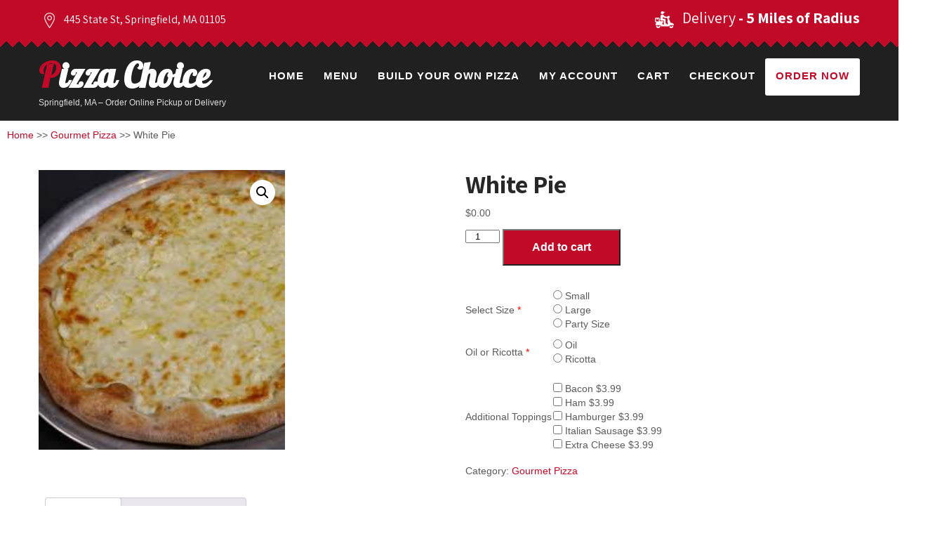

--- FILE ---
content_type: text/html; charset=UTF-8
request_url: https://pizzachoicema.com/product/white-pie/
body_size: 13048
content:
<!DOCTYPE html>
<html lang="en-US">
<head>
<meta charset="UTF-8">
<meta name="viewport" content="width=device-width, initial-scale=1">
<link rel="profile" href="http://gmpg.org/xfn/11">
<link rel="pingback" href="https://pizzachoicema.com/xmlrpc.php">
<title>White Pie &#8211; Pizza Choice</title>
<meta name='robots' content='max-image-preview:large'/>
	<style>img:is([sizes="auto" i], [sizes^="auto," i]) {contain-intrinsic-size:3000px 1500px}</style>
	<link rel='dns-prefetch' href='//www.google.com'/>
<link rel='dns-prefetch' href='//fonts.googleapis.com'/>
<link rel="alternate" type="application/rss+xml" title="Pizza Choice &raquo; Feed" href="https://pizzachoicema.com/feed/"/>
<link rel="alternate" type="application/rss+xml" title="Pizza Choice &raquo; Comments Feed" href="https://pizzachoicema.com/comments/feed/"/>
<script type="text/javascript">//<![CDATA[
window._wpemojiSettings={"baseUrl":"https:\/\/s.w.org\/images\/core\/emoji\/16.0.1\/72x72\/","ext":".png","svgUrl":"https:\/\/s.w.org\/images\/core\/emoji\/16.0.1\/svg\/","svgExt":".svg","source":{"concatemoji":"https:\/\/pizzachoicema.com\/wp-includes\/js\/wp-emoji-release.min.js?ver=6.8.3"}};!function(s,n){var o,i,e;function c(e){try{var t={supportTests:e,timestamp:(new Date).valueOf()};sessionStorage.setItem(o,JSON.stringify(t))}catch(e){}}function p(e,t,n){e.clearRect(0,0,e.canvas.width,e.canvas.height),e.fillText(t,0,0);var t=new Uint32Array(e.getImageData(0,0,e.canvas.width,e.canvas.height).data),a=(e.clearRect(0,0,e.canvas.width,e.canvas.height),e.fillText(n,0,0),new Uint32Array(e.getImageData(0,0,e.canvas.width,e.canvas.height).data));return t.every(function(e,t){return e===a[t]})}function u(e,t){e.clearRect(0,0,e.canvas.width,e.canvas.height),e.fillText(t,0,0);for(var n=e.getImageData(16,16,1,1),a=0;a<n.data.length;a++)if(0!==n.data[a])return!1;return!0}function f(e,t,n,a){switch(t){case"flag":return n(e,"\ud83c\udff3\ufe0f\u200d\u26a7\ufe0f","\ud83c\udff3\ufe0f\u200b\u26a7\ufe0f")?!1:!n(e,"\ud83c\udde8\ud83c\uddf6","\ud83c\udde8\u200b\ud83c\uddf6")&&!n(e,"\ud83c\udff4\udb40\udc67\udb40\udc62\udb40\udc65\udb40\udc6e\udb40\udc67\udb40\udc7f","\ud83c\udff4\u200b\udb40\udc67\u200b\udb40\udc62\u200b\udb40\udc65\u200b\udb40\udc6e\u200b\udb40\udc67\u200b\udb40\udc7f");case"emoji":return!a(e,"\ud83e\udedf")}return!1}function g(e,t,n,a){var r="undefined"!=typeof WorkerGlobalScope&&self instanceof WorkerGlobalScope?new OffscreenCanvas(300,150):s.createElement("canvas"),o=r.getContext("2d",{willReadFrequently:!0}),i=(o.textBaseline="top",o.font="600 32px Arial",{});return e.forEach(function(e){i[e]=t(o,e,n,a)}),i}function t(e){var t=s.createElement("script");t.src=e,t.defer=!0,s.head.appendChild(t)}"undefined"!=typeof Promise&&(o="wpEmojiSettingsSupports",i=["flag","emoji"],n.supports={everything:!0,everythingExceptFlag:!0},e=new Promise(function(e){s.addEventListener("DOMContentLoaded",e,{once:!0})}),new Promise(function(t){var n=function(){try{var e=JSON.parse(sessionStorage.getItem(o));if("object"==typeof e&&"number"==typeof e.timestamp&&(new Date).valueOf()<e.timestamp+604800&&"object"==typeof e.supportTests)return e.supportTests}catch(e){}return null}();if(!n){if("undefined"!=typeof Worker&&"undefined"!=typeof OffscreenCanvas&&"undefined"!=typeof URL&&URL.createObjectURL&&"undefined"!=typeof Blob)try{var e="postMessage("+g.toString()+"("+[JSON.stringify(i),f.toString(),p.toString(),u.toString()].join(",")+"));",a=new Blob([e],{type:"text/javascript"}),r=new Worker(URL.createObjectURL(a),{name:"wpTestEmojiSupports"});return void(r.onmessage=function(e){c(n=e.data),r.terminate(),t(n)})}catch(e){}c(n=g(i,f,p,u))}t(n)}).then(function(e){for(var t in e)n.supports[t]=e[t],n.supports.everything=n.supports.everything&&n.supports[t],"flag"!==t&&(n.supports.everythingExceptFlag=n.supports.everythingExceptFlag&&n.supports[t]);n.supports.everythingExceptFlag=n.supports.everythingExceptFlag&&!n.supports.flag,n.DOMReady=!1,n.readyCallback=function(){n.DOMReady=!0}}).then(function(){return e}).then(function(){var e;n.supports.everything||(n.readyCallback(),(e=n.source||{}).concatemoji?t(e.concatemoji):e.wpemoji&&e.twemoji&&(t(e.twemoji),t(e.wpemoji)))}))}((window,document),window._wpemojiSettings);
//]]></script>
<style id='wp-emoji-styles-inline-css' type='text/css'>img.wp-smiley,img.emoji{display:inline!important;border:none!important;box-shadow:none!important;height:1em!important;width:1em!important;margin:0 .07em!important;vertical-align:-.1em!important;background:none!important;padding:0!important}</style>
<link rel='stylesheet' id='wp-block-library-css' href='https://pizzachoicema.com/wp-includes/css/dist/block-library/style.min.css?ver=6.8.3' type='text/css' media='all'/>
<style id='classic-theme-styles-inline-css' type='text/css'>.wp-block-button__link{color:#fff;background-color:#32373c;border-radius:9999px;box-shadow:none;text-decoration:none;padding:calc(.667em + 2px) calc(1.333em + 2px);font-size:1.125em}.wp-block-file__button{background:#32373c;color:#fff;text-decoration:none}</style>
<style id='global-styles-inline-css' type='text/css'>:root{--wp--preset--aspect-ratio--square:1;--wp--preset--aspect-ratio--4-3: 4/3;--wp--preset--aspect-ratio--3-4: 3/4;--wp--preset--aspect-ratio--3-2: 3/2;--wp--preset--aspect-ratio--2-3: 2/3;--wp--preset--aspect-ratio--16-9: 16/9;--wp--preset--aspect-ratio--9-16: 9/16;--wp--preset--color--black:#000;--wp--preset--color--cyan-bluish-gray:#abb8c3;--wp--preset--color--white:#fff;--wp--preset--color--pale-pink:#f78da7;--wp--preset--color--vivid-red:#cf2e2e;--wp--preset--color--luminous-vivid-orange:#ff6900;--wp--preset--color--luminous-vivid-amber:#fcb900;--wp--preset--color--light-green-cyan:#7bdcb5;--wp--preset--color--vivid-green-cyan:#00d084;--wp--preset--color--pale-cyan-blue:#8ed1fc;--wp--preset--color--vivid-cyan-blue:#0693e3;--wp--preset--color--vivid-purple:#9b51e0;--wp--preset--gradient--vivid-cyan-blue-to-vivid-purple:linear-gradient(135deg,rgba(6,147,227,1) 0%,#9b51e0 100%);--wp--preset--gradient--light-green-cyan-to-vivid-green-cyan:linear-gradient(135deg,#7adcb4 0%,#00d082 100%);--wp--preset--gradient--luminous-vivid-amber-to-luminous-vivid-orange:linear-gradient(135deg,rgba(252,185,0,1) 0%,rgba(255,105,0,1) 100%);--wp--preset--gradient--luminous-vivid-orange-to-vivid-red:linear-gradient(135deg,rgba(255,105,0,1) 0%,#cf2e2e 100%);--wp--preset--gradient--very-light-gray-to-cyan-bluish-gray:linear-gradient(135deg,#eee 0%,#a9b8c3 100%);--wp--preset--gradient--cool-to-warm-spectrum:linear-gradient(135deg,#4aeadc 0%,#9778d1 20%,#cf2aba 40%,#ee2c82 60%,#fb6962 80%,#fef84c 100%);--wp--preset--gradient--blush-light-purple:linear-gradient(135deg,#ffceec 0%,#9896f0 100%);--wp--preset--gradient--blush-bordeaux:linear-gradient(135deg,#fecda5 0%,#fe2d2d 50%,#6b003e 100%);--wp--preset--gradient--luminous-dusk:linear-gradient(135deg,#ffcb70 0%,#c751c0 50%,#4158d0 100%);--wp--preset--gradient--pale-ocean:linear-gradient(135deg,#fff5cb 0%,#b6e3d4 50%,#33a7b5 100%);--wp--preset--gradient--electric-grass:linear-gradient(135deg,#caf880 0%,#71ce7e 100%);--wp--preset--gradient--midnight:linear-gradient(135deg,#020381 0%,#2874fc 100%);--wp--preset--font-size--small:13px;--wp--preset--font-size--medium:20px;--wp--preset--font-size--large:36px;--wp--preset--font-size--x-large:42px;--wp--preset--font-family--inter:"Inter" , sans-serif;--wp--preset--font-family--cardo:Cardo;--wp--preset--spacing--20:.44rem;--wp--preset--spacing--30:.67rem;--wp--preset--spacing--40:1rem;--wp--preset--spacing--50:1.5rem;--wp--preset--spacing--60:2.25rem;--wp--preset--spacing--70:3.38rem;--wp--preset--spacing--80:5.06rem;--wp--preset--shadow--natural:6px 6px 9px rgba(0,0,0,.2);--wp--preset--shadow--deep:12px 12px 50px rgba(0,0,0,.4);--wp--preset--shadow--sharp:6px 6px 0 rgba(0,0,0,.2);--wp--preset--shadow--outlined:6px 6px 0 -3px rgba(255,255,255,1) , 6px 6px rgba(0,0,0,1);--wp--preset--shadow--crisp:6px 6px 0 rgba(0,0,0,1)}:where(.is-layout-flex){gap:.5em}:where(.is-layout-grid){gap:.5em}body .is-layout-flex{display:flex}.is-layout-flex{flex-wrap:wrap;align-items:center}.is-layout-flex > :is(*, div){margin:0}body .is-layout-grid{display:grid}.is-layout-grid > :is(*, div){margin:0}:where(.wp-block-columns.is-layout-flex){gap:2em}:where(.wp-block-columns.is-layout-grid){gap:2em}:where(.wp-block-post-template.is-layout-flex){gap:1.25em}:where(.wp-block-post-template.is-layout-grid){gap:1.25em}.has-black-color{color:var(--wp--preset--color--black)!important}.has-cyan-bluish-gray-color{color:var(--wp--preset--color--cyan-bluish-gray)!important}.has-white-color{color:var(--wp--preset--color--white)!important}.has-pale-pink-color{color:var(--wp--preset--color--pale-pink)!important}.has-vivid-red-color{color:var(--wp--preset--color--vivid-red)!important}.has-luminous-vivid-orange-color{color:var(--wp--preset--color--luminous-vivid-orange)!important}.has-luminous-vivid-amber-color{color:var(--wp--preset--color--luminous-vivid-amber)!important}.has-light-green-cyan-color{color:var(--wp--preset--color--light-green-cyan)!important}.has-vivid-green-cyan-color{color:var(--wp--preset--color--vivid-green-cyan)!important}.has-pale-cyan-blue-color{color:var(--wp--preset--color--pale-cyan-blue)!important}.has-vivid-cyan-blue-color{color:var(--wp--preset--color--vivid-cyan-blue)!important}.has-vivid-purple-color{color:var(--wp--preset--color--vivid-purple)!important}.has-black-background-color{background-color:var(--wp--preset--color--black)!important}.has-cyan-bluish-gray-background-color{background-color:var(--wp--preset--color--cyan-bluish-gray)!important}.has-white-background-color{background-color:var(--wp--preset--color--white)!important}.has-pale-pink-background-color{background-color:var(--wp--preset--color--pale-pink)!important}.has-vivid-red-background-color{background-color:var(--wp--preset--color--vivid-red)!important}.has-luminous-vivid-orange-background-color{background-color:var(--wp--preset--color--luminous-vivid-orange)!important}.has-luminous-vivid-amber-background-color{background-color:var(--wp--preset--color--luminous-vivid-amber)!important}.has-light-green-cyan-background-color{background-color:var(--wp--preset--color--light-green-cyan)!important}.has-vivid-green-cyan-background-color{background-color:var(--wp--preset--color--vivid-green-cyan)!important}.has-pale-cyan-blue-background-color{background-color:var(--wp--preset--color--pale-cyan-blue)!important}.has-vivid-cyan-blue-background-color{background-color:var(--wp--preset--color--vivid-cyan-blue)!important}.has-vivid-purple-background-color{background-color:var(--wp--preset--color--vivid-purple)!important}.has-black-border-color{border-color:var(--wp--preset--color--black)!important}.has-cyan-bluish-gray-border-color{border-color:var(--wp--preset--color--cyan-bluish-gray)!important}.has-white-border-color{border-color:var(--wp--preset--color--white)!important}.has-pale-pink-border-color{border-color:var(--wp--preset--color--pale-pink)!important}.has-vivid-red-border-color{border-color:var(--wp--preset--color--vivid-red)!important}.has-luminous-vivid-orange-border-color{border-color:var(--wp--preset--color--luminous-vivid-orange)!important}.has-luminous-vivid-amber-border-color{border-color:var(--wp--preset--color--luminous-vivid-amber)!important}.has-light-green-cyan-border-color{border-color:var(--wp--preset--color--light-green-cyan)!important}.has-vivid-green-cyan-border-color{border-color:var(--wp--preset--color--vivid-green-cyan)!important}.has-pale-cyan-blue-border-color{border-color:var(--wp--preset--color--pale-cyan-blue)!important}.has-vivid-cyan-blue-border-color{border-color:var(--wp--preset--color--vivid-cyan-blue)!important}.has-vivid-purple-border-color{border-color:var(--wp--preset--color--vivid-purple)!important}.has-vivid-cyan-blue-to-vivid-purple-gradient-background{background:var(--wp--preset--gradient--vivid-cyan-blue-to-vivid-purple)!important}.has-light-green-cyan-to-vivid-green-cyan-gradient-background{background:var(--wp--preset--gradient--light-green-cyan-to-vivid-green-cyan)!important}.has-luminous-vivid-amber-to-luminous-vivid-orange-gradient-background{background:var(--wp--preset--gradient--luminous-vivid-amber-to-luminous-vivid-orange)!important}.has-luminous-vivid-orange-to-vivid-red-gradient-background{background:var(--wp--preset--gradient--luminous-vivid-orange-to-vivid-red)!important}.has-very-light-gray-to-cyan-bluish-gray-gradient-background{background:var(--wp--preset--gradient--very-light-gray-to-cyan-bluish-gray)!important}.has-cool-to-warm-spectrum-gradient-background{background:var(--wp--preset--gradient--cool-to-warm-spectrum)!important}.has-blush-light-purple-gradient-background{background:var(--wp--preset--gradient--blush-light-purple)!important}.has-blush-bordeaux-gradient-background{background:var(--wp--preset--gradient--blush-bordeaux)!important}.has-luminous-dusk-gradient-background{background:var(--wp--preset--gradient--luminous-dusk)!important}.has-pale-ocean-gradient-background{background:var(--wp--preset--gradient--pale-ocean)!important}.has-electric-grass-gradient-background{background:var(--wp--preset--gradient--electric-grass)!important}.has-midnight-gradient-background{background:var(--wp--preset--gradient--midnight)!important}.has-small-font-size{font-size:var(--wp--preset--font-size--small)!important}.has-medium-font-size{font-size:var(--wp--preset--font-size--medium)!important}.has-large-font-size{font-size:var(--wp--preset--font-size--large)!important}.has-x-large-font-size{font-size:var(--wp--preset--font-size--x-large)!important}:where(.wp-block-post-template.is-layout-flex){gap:1.25em}:where(.wp-block-post-template.is-layout-grid){gap:1.25em}:where(.wp-block-columns.is-layout-flex){gap:2em}:where(.wp-block-columns.is-layout-grid){gap:2em}:root :where(.wp-block-pullquote){font-size:1.5em;line-height:1.6}</style>
<link rel='stylesheet' id='zh_frontend-css' href='https://pizzachoicema.com/wp-content/plugins/order-hours-scheduler-for-woocommerce/assets/bundles/styles/frontend.css?ver=4.3.24' type='text/css' media='all'/>
<link rel='stylesheet' id='pizzatime-jquery-ui.min.css-css' href='https://pizzachoicema.com/wp-content/plugins/pizzatime/includes/ext/jquery-ui/themes/default/jquery-ui.min.css?ver=1.1.7.7' type='text/css' media='all'/>
<link rel='stylesheet' id='pizzatime-jquery-ui.theme.min.css-css' href='https://pizzachoicema.com/wp-content/plugins/pizzatime/includes/ext/jquery-ui/themes/default/jquery-ui.theme.min.css?ver=1.1.7.7' type='text/css' media='all'/>
<link rel='stylesheet' id='pizzatime-jquery-ui.structure.min.css-css' href='https://pizzachoicema.com/wp-content/plugins/pizzatime/includes/ext/jquery-ui/themes/default/jquery-ui.structure.min.css?ver=1.1.7.7' type='text/css' media='all'/>
<link rel='stylesheet' id='pizzatime-frontend.css-css' href='https://pizzachoicema.com/wp-content/plugins/pizzatime/includes/css/pizzatime-frontend.css?ver=1.1.7.7' type='text/css' media='all'/>
<link rel='stylesheet' id='photoswipe-css' href='https://pizzachoicema.com/wp-content/plugins/woocommerce/assets/css/photoswipe/photoswipe.min.css?ver=9.7.2' type='text/css' media='all'/>
<link rel='stylesheet' id='photoswipe-default-skin-css' href='https://pizzachoicema.com/wp-content/plugins/woocommerce/assets/css/photoswipe/default-skin/default-skin.min.css?ver=9.7.2' type='text/css' media='all'/>
<link rel='stylesheet' id='woocommerce-layout-css' href='https://pizzachoicema.com/wp-content/plugins/woocommerce/assets/css/woocommerce-layout.css?ver=9.7.2' type='text/css' media='all'/>
<link rel='stylesheet' id='woocommerce-smallscreen-css' href='https://pizzachoicema.com/wp-content/plugins/woocommerce/assets/css/woocommerce-smallscreen.css?ver=9.7.2' type='text/css' media='only screen and (max-width: 768px)'/>
<link rel='stylesheet' id='woocommerce-general-css' href='https://pizzachoicema.com/wp-content/plugins/woocommerce/assets/css/woocommerce.css?ver=9.7.2' type='text/css' media='all'/>
<style id='woocommerce-inline-inline-css' type='text/css'>.woocommerce form .form-row .required{visibility:visible}</style>
<link rel='stylesheet' id='brands-styles-css' href='https://pizzachoicema.com/wp-content/plugins/woocommerce/assets/css/brands.css?ver=9.7.2' type='text/css' media='all'/>
<link rel='stylesheet' id='pizza-lite-font-css' href='//fonts.googleapis.com/css?family=Roboto+Condensed%3A300%2C400%2C600%2C700%2C800%2C900%7CLato%3A100%2C100i%2C300%2C300i%2C400%2C400i%2C700%2C700i%2C900%2C900i%7CRoboto%3A100%2C100i%2C300%2C300i%2C400%2C400i%2C500%2C500i%2C700%2C700i%2C900%2C900i%7CGreat+Vibes%3A400%7COpen+Sans%3A300%2C300i%2C400%2C400i%2C600%2C600i%2C700%2C700i%2C800%2C800i%7CAssistant%3A200%2C300%2C400%2C600%2C700%2C800%7CPattaya%3A400&#038;ver=6.8.3' type='text/css' media='all'/>
<link rel='stylesheet' id='pizza-lite-basic-style-css' href='https://pizzachoicema.com/wp-content/themes/pizza-lite/style.css?ver=6.8.3' type='text/css' media='all'/>
<link rel='stylesheet' id='pizza-lite-editor-style-css' href='https://pizzachoicema.com/wp-content/themes/pizza-lite/editor-style.css?ver=6.8.3' type='text/css' media='all'/>
<link rel='stylesheet' id='nivo-slider-css' href='https://pizzachoicema.com/wp-content/themes/pizza-lite/css/nivo-slider.css?ver=6.8.3' type='text/css' media='all'/>
<link rel='stylesheet' id='pizza-lite-main-style-css' href='https://pizzachoicema.com/wp-content/themes/pizza-lite/css/responsive.css?ver=6.8.3' type='text/css' media='all'/>
<link rel='stylesheet' id='pizza-lite-base-style-css' href='https://pizzachoicema.com/wp-content/themes/pizza-lite/css/style_base.css?ver=6.8.3' type='text/css' media='all'/>
<link rel='stylesheet' id='pizza-lite-custom-style-css' href='https://pizzachoicema.com/wp-content/themes/pizza-lite/css/pizza-lite-custom-style.css?ver=6.8.3' type='text/css' media='all'/>
<style id='pizza-lite-custom-style-inline-css' type='text/css'>#sidebar ul li a:hover,.cols-3 ul li a:hover,.cols-3 ul li.current_page_item a,.phone-no strong,.left a:hover,.blog_lists h4 a:hover,.recent-post h6 a:hover,.recent-post a:hover,.design-by a,.logo h2:first-letter,.fancy-title h2 span,.postmeta a:hover,.recent-post .morebtn:hover,.sitenav ul li a:hover,.sitenav ul li.current_page_item a,.sitenav ul li.menu-item-has-children.hover,.sitenav ul li.current-menu-parent a.parent{color:  !important}.pagination .nav-links span.current,.pagination .nav-links a:hover,#commentform input#submit:hover,.nivo-controlNav a.active,.wpcf7 input[type="submit"],a.ReadMore,.slide_info .slide_more,.nivo-directionNav a:hover,.section2button,input.search-submit{background-color:  !important}.sitenav ul li a:hover{border-bottom-color:}</style>
<link rel='stylesheet' id='msl-main-css' href='https://pizzachoicema.com/wp-content/plugins/master-slider/public/assets/css/masterslider.main.css?ver=3.11.0' type='text/css' media='all'/>
<link rel='stylesheet' id='msl-custom-css' href='https://pizzachoicema.com/wp-content/uploads/master-slider/custom.css?ver=7.8' type='text/css' media='all'/>
<script type="text/javascript" src="https://pizzachoicema.com/wp-includes/js/jquery/jquery.min.js?ver=3.7.1" id="jquery-core-js"></script>
<script type="text/javascript" src="https://pizzachoicema.com/wp-includes/js/jquery/jquery-migrate.min.js?ver=3.4.1" id="jquery-migrate-js"></script>
<script type="text/javascript" src="https://pizzachoicema.com/wp-content/plugins/pizzatime/includes/ext/jquery-ui/jquery-ui.min.js?ver=1.1.7.7" id="pizzatime-jquery-ui.js-js"></script>
<script type="text/javascript" src="https://pizzachoicema.com/wp-content/plugins/pizzatime/includes/ext/accounting/accounting.min.js?ver=1.1.7.7" id="accounting.js-js"></script>
<script type="text/javascript" src="https://pizzachoicema.com/wp-content/plugins/pizzatime/includes/ext/sticky-element/jquery.stickyelement.js?ver=1.1.7.7" id="jquery.stickyelement.js-js"></script>
<script type="text/javascript" id="pizzatime-frontend.js-js-extra">//<![CDATA[
var pizzatime={"maximum_ingredients":"","price_against_ingredient":"0","adjust_position":"1","currency_symbol":"$","currency_position":"left","thousand_sep":",","decimal_sep":".","price_num_decimals":"2","show_reviews":"1","show_fade":"0","sticky_menu_offset":"0","all_tabs_expandable":"on","all_tabs_open":"","text_left":"Left","text_right":"Right","text_extra":"Extra","text_maximum":"You have exceeded the maximum number of ingredients ().","text_maximum_per_section":"You have exceeded the maximum number of ingredients for this section."};
//]]></script>
<script type="text/javascript" src="https://pizzachoicema.com/wp-content/plugins/pizzatime/includes/js/pizzatime-frontend.js?ver=1.1.7.7" id="pizzatime-frontend.js-js"></script>
<script type="text/javascript" src="https://pizzachoicema.com/wp-content/plugins/recaptcha-woo/js/rcfwc.js?ver=1.0" id="rcfwc-js-js" defer="defer" data-wp-strategy="defer"></script>
<script type="text/javascript" src="https://www.google.com/recaptcha/api.js?hl=en_US" id="recaptcha-js" defer="defer" data-wp-strategy="defer"></script>
<script type="text/javascript" src="https://pizzachoicema.com/wp-content/plugins/woocommerce/assets/js/jquery-blockui/jquery.blockUI.min.js?ver=2.7.0-wc.9.7.2" id="jquery-blockui-js" defer="defer" data-wp-strategy="defer"></script>
<script type="text/javascript" id="wc-add-to-cart-js-extra">//<![CDATA[
var wc_add_to_cart_params={"ajax_url":"\/wp-admin\/admin-ajax.php","wc_ajax_url":"\/?wc-ajax=%%endpoint%%","i18n_view_cart":"View cart","cart_url":"https:\/\/pizzachoicema.com\/cart\/","is_cart":"","cart_redirect_after_add":"no"};
//]]></script>
<script type="text/javascript" src="https://pizzachoicema.com/wp-content/plugins/woocommerce/assets/js/frontend/add-to-cart.min.js?ver=9.7.2" id="wc-add-to-cart-js" defer="defer" data-wp-strategy="defer"></script>
<script type="text/javascript" src="https://pizzachoicema.com/wp-content/plugins/woocommerce/assets/js/zoom/jquery.zoom.min.js?ver=1.7.21-wc.9.7.2" id="zoom-js" defer="defer" data-wp-strategy="defer"></script>
<script type="text/javascript" src="https://pizzachoicema.com/wp-content/plugins/woocommerce/assets/js/flexslider/jquery.flexslider.min.js?ver=2.7.2-wc.9.7.2" id="flexslider-js" defer="defer" data-wp-strategy="defer"></script>
<script type="text/javascript" src="https://pizzachoicema.com/wp-content/plugins/woocommerce/assets/js/photoswipe/photoswipe.min.js?ver=4.1.1-wc.9.7.2" id="photoswipe-js" defer="defer" data-wp-strategy="defer"></script>
<script type="text/javascript" src="https://pizzachoicema.com/wp-content/plugins/woocommerce/assets/js/photoswipe/photoswipe-ui-default.min.js?ver=4.1.1-wc.9.7.2" id="photoswipe-ui-default-js" defer="defer" data-wp-strategy="defer"></script>
<script type="text/javascript" id="wc-single-product-js-extra">//<![CDATA[
var wc_single_product_params={"i18n_required_rating_text":"Please select a rating","i18n_rating_options":["1 of 5 stars","2 of 5 stars","3 of 5 stars","4 of 5 stars","5 of 5 stars"],"i18n_product_gallery_trigger_text":"View full-screen image gallery","review_rating_required":"yes","flexslider":{"rtl":false,"animation":"slide","smoothHeight":true,"directionNav":false,"controlNav":"thumbnails","slideshow":false,"animationSpeed":500,"animationLoop":false,"allowOneSlide":false},"zoom_enabled":"1","zoom_options":[],"photoswipe_enabled":"1","photoswipe_options":{"shareEl":false,"closeOnScroll":false,"history":false,"hideAnimationDuration":0,"showAnimationDuration":0},"flexslider_enabled":"1"};
//]]></script>
<script type="text/javascript" src="https://pizzachoicema.com/wp-content/plugins/woocommerce/assets/js/frontend/single-product.min.js?ver=9.7.2" id="wc-single-product-js" defer="defer" data-wp-strategy="defer"></script>
<script type="text/javascript" src="https://pizzachoicema.com/wp-content/plugins/woocommerce/assets/js/js-cookie/js.cookie.min.js?ver=2.1.4-wc.9.7.2" id="js-cookie-js" defer="defer" data-wp-strategy="defer"></script>
<script type="text/javascript" id="woocommerce-js-extra">//<![CDATA[
var woocommerce_params={"ajax_url":"\/wp-admin\/admin-ajax.php","wc_ajax_url":"\/?wc-ajax=%%endpoint%%","i18n_password_show":"Show password","i18n_password_hide":"Hide password"};
//]]></script>
<script type="text/javascript" src="https://pizzachoicema.com/wp-content/plugins/woocommerce/assets/js/frontend/woocommerce.min.js?ver=9.7.2" id="woocommerce-js" defer="defer" data-wp-strategy="defer"></script>
<script type="text/javascript" src="https://pizzachoicema.com/wp-content/themes/pizza-lite/js/jquery.nivo.slider.js?ver=6.8.3" id="jquery-nivo-js"></script>
<script type="text/javascript" src="https://pizzachoicema.com/wp-content/themes/pizza-lite/js/custom.js?ver=6.8.3" id="pizza-lite-custom-js-js"></script>
<link rel="https://api.w.org/" href="https://pizzachoicema.com/wp-json/"/><link rel="alternate" title="JSON" type="application/json" href="https://pizzachoicema.com/wp-json/wp/v2/product/2611"/><link rel="EditURI" type="application/rsd+xml" title="RSD" href="https://pizzachoicema.com/xmlrpc.php?rsd"/>
<meta name="generator" content="WordPress 6.8.3"/>
<meta name="generator" content="WooCommerce 9.7.2"/>
<link rel="canonical" href="https://pizzachoicema.com/product/white-pie/"/>
<link rel='shortlink' href='https://pizzachoicema.com/?p=2611'/>
<link rel="alternate" title="oEmbed (JSON)" type="application/json+oembed" href="https://pizzachoicema.com/wp-json/oembed/1.0/embed?url=https%3A%2F%2Fpizzachoicema.com%2Fproduct%2Fwhite-pie%2F"/>
<link rel="alternate" title="oEmbed (XML)" type="text/xml+oembed" href="https://pizzachoicema.com/wp-json/oembed/1.0/embed?url=https%3A%2F%2Fpizzachoicema.com%2Fproduct%2Fwhite-pie%2F&#038;format=xml"/>
<script>var ms_grabbing_curosr='https://pizzachoicema.com/wp-content/plugins/master-slider/public/assets/css/common/grabbing.cur',ms_grab_curosr='https://pizzachoicema.com/wp-content/plugins/master-slider/public/assets/css/common/grab.cur';</script>
<meta name="generator" content="MasterSlider 3.11.0 - Responsive Touch Image Slider | avt.li/msf"/>
	<noscript><style>.woocommerce-product-gallery{opacity:1!important}</style></noscript>
		<style type="text/css"></style>
	<style class='wp-fonts-local' type='text/css'>@font-face{font-family:Inter;font-style:normal;font-weight:300 900;font-display:fallback;src:url(https://pizzachoicema.com/wp-content/plugins/woocommerce/assets/fonts/Inter-VariableFont_slnt,wght.woff2) format('woff2');font-stretch:normal}@font-face{font-family:Cardo;font-style:normal;font-weight:400;font-display:fallback;src:url(https://pizzachoicema.com/wp-content/plugins/woocommerce/assets/fonts/cardo_normal_400.woff2) format('woff2')}</style>
<link rel="icon" href="https://pizzachoicema.com/wp-content/uploads/2025/05/cropped-Logo-1-32x32.jpg" sizes="32x32"/>
<link rel="icon" href="https://pizzachoicema.com/wp-content/uploads/2025/05/cropped-Logo-1-192x192.jpg" sizes="192x192"/>
<link rel="apple-touch-icon" href="https://pizzachoicema.com/wp-content/uploads/2025/05/cropped-Logo-1-180x180.jpg"/>
<meta name="msapplication-TileImage" content="https://pizzachoicema.com/wp-content/uploads/2025/05/cropped-Logo-1-270x270.jpg"/>
		<style type="text/css" id="wp-custom-css">#sectionone{padding-top:0}.home_sectionone_content div.fancy-title{display:none}.home_sectionone_content div.section2button{display:none}#footer-wrapper div.rowfooter{margin:0}#footer-wrapper div.rowfooter div.footercols1 h4{font-size:35px}.store-timing{font-size:19px;float:right;margin-left:-100%}#menu-item-996 a{background-color:#fff;color:#c10a28;padding:15px;border-radius:3px}#menu-item-996 a:hover{background-color:#c10a28!important;color:#fff!important}.mobile_order_button{display:none}@media only screen and (max-width:600px){#menu-item-996{display:none}.order_now_button{background-color:#fff;color:#c10a28;padding:15px;border-radius:3px;font-weight:bold}.order_now_button:hover{background-color:#c10a28!important;color:#fff!important}.mobile_order_button{width:100%;text-align:center;margin-bottom:20px;margin-top:13px;display:block}.logo .site-title{line-height:50px}}@media only screen and (max-width:800px){.store-timing{float:none;margin-left:0}.govt_instructions{width:98%!important}}.govt_instructions{text-align:center;margin:0 auto;width:50%}</style>
		</head>
<body class="wp-singular product-template-default single single-product postid-2611 wp-theme-pizza-lite theme-pizza-lite _masterslider _ms_version_3.11.0 woocommerce woocommerce-page woocommerce-no-js">
<div class="header">	
<div class="head-info-area">
        	<div class="center">
            	            	<div class="left">
                <span class="phntp"><img src="https://pizzachoicema.com/wp-content/themes/pizza-lite/images/location.png"> 445 State St, Springfield, MA 01105</span></div>   
                   
                          				
                <div class="right">
                <span class="suptp"><img src="https://pizzachoicema.com/wp-content/themes/pizza-lite/images/delivery-icon.png"> Delivery <strong>- 5 Miles of Radius</strong></span></div>
                                
                <div class="clear"></div>                
            </div>
        <div class="zig-zag-bottom"></div>
        </div>
  <div class="clear"></div>
  <div class="container">
	<div class="cart-icon-head">
		<a href="/cart"><img src="/wp-content/themes/pizza-lite/images/shopping_cart_white_192x192.png"/></a> 
		<div class="header-cart-count">0</div>
	</div> 
  <div class="clear"></div>      
    <div class="logo">
		        <div class="clear"></div>
		        <a href="https://pizzachoicema.com/">
        <h2 class="site-title">Pizza Choice</h2>
                <p class="site-description">Springfield, MA &#8211; Order Online Pickup or Delivery</p>                          
                </a>
    </div>
		<div class="mobile_order_button">
			<a href="/menu-list" class="order_now_button">ORDER NOW</a> 
		</div>
         <div class="toggle"><a class="toggleMenu" href="#" style="display:none;">Menu</a></div> 
        <div class="sitenav">
          <div class="menu-min-menu-container"><ul id="menu-min-menu" class="menu"><li id="menu-item-679" class="menu-item menu-item-type-custom menu-item-object-custom menu-item-home menu-item-679"><a href="http://pizzachoicema.com">Home</a></li>
<li id="menu-item-915" class="menu-item menu-item-type-post_type menu-item-object-page menu-item-915"><a href="https://pizzachoicema.com/menu-list/">Menu</a></li>
<li id="menu-item-1288" class="menu-item menu-item-type-post_type menu-item-object-product menu-item-1288"><a href="https://pizzachoicema.com/product/pizza/">Build Your Own Pizza</a></li>
<li id="menu-item-1316" class="menu-item menu-item-type-post_type menu-item-object-page menu-item-1316"><a href="https://pizzachoicema.com/my-account/">My Account</a></li>
<li id="menu-item-2225" class="menu-item menu-item-type-post_type menu-item-object-page menu-item-2225"><a href="https://pizzachoicema.com/cart/">Cart</a></li>
<li id="menu-item-1317" class="menu-item menu-item-type-post_type menu-item-object-page menu-item-1317"><a href="https://pizzachoicema.com/checkout/">Checkout</a></li>
<li id="menu-item-996" class="menu-item menu-item-type-custom menu-item-object-custom menu-item-996"><a href="/menu-list">Order Now</a></li>
</ul></div>         
        </div><!-- .sitenav--> 
        <div class="clear"></div> 
  </div> <!-- container -->
</div><!--.header -->
<p style='padding-left:10px;padding-top:10px'><a href='https://pizzachoicema.com'>Home</a>&nbsp;>>&nbsp;<a href='https://pizzachoicema.com/product-category/pizza/'>Gourmet Pizza</a>&nbsp;>>&nbsp;White Pie</p><style>.page_content{min-height:400px}</style><div class="container">
    		<div class="page_content">
			<div class="woocommerce-notices-wrapper"></div><div id="product-2611" class="product type-product post-2611 status-publish first instock product_cat-pizza has-post-thumbnail taxable shipping-taxable purchasable product-type-simple">

	<div class="woocommerce-product-gallery woocommerce-product-gallery--with-images woocommerce-product-gallery--columns-4 images" data-columns="4" style="opacity: 0; transition: opacity .25s ease-in-out;">
	<div class="woocommerce-product-gallery__wrapper">
		<div data-thumb="https://pizzachoicema.com/wp-content/uploads/2018/12/White-Pie-100x100.jpg" data-thumb-alt="White Pie" data-thumb-srcset="https://pizzachoicema.com/wp-content/uploads/2018/12/White-Pie-100x100.jpg 100w, https://pizzachoicema.com/wp-content/uploads/2018/12/White-Pie-150x150.jpg 150w" data-thumb-sizes="(max-width: 100px) 100vw, 100px" class="woocommerce-product-gallery__image"><a href="https://pizzachoicema.com/wp-content/uploads/2018/12/White-Pie.jpg"><img width="211" height="239" src="https://pizzachoicema.com/wp-content/uploads/2018/12/White-Pie.jpg" class="wp-post-image" alt="White Pie" data-caption="" data-src="https://pizzachoicema.com/wp-content/uploads/2018/12/White-Pie.jpg" data-large_image="https://pizzachoicema.com/wp-content/uploads/2018/12/White-Pie.jpg" data-large_image_width="211" data-large_image_height="239" decoding="async" fetchpriority="high"/></a></div>	</div>
</div>

	<div class="summary entry-summary">
		<h1 class="product_title entry-title">White Pie</h1><p class="price"><span class="woocommerce-Price-amount amount"><bdi><span class="woocommerce-Price-currencySymbol">&#36;</span>0.00</bdi></span></p>

	
	<form class="cart" action="https://pizzachoicema.com/product/white-pie/" method="post" enctype='multipart/form-data'>
		
		<div class="quantity">
		<label class="screen-reader-text" for="quantity_696d4945df4ae">White Pie quantity</label>
	<input type="number" id="quantity_696d4945df4ae" class="input-text qty text" name="quantity" value="1" aria-label="Product quantity" min="1" max="" step="1" placeholder="" inputmode="numeric" autocomplete="off"/>
	</div>

		<button type="submit" name="add-to-cart" value="2611" class="single_add_to_cart_button button alt">Add to cart</button>

			</form>

	
<div class="product_meta">

	<div class="wccpf-fields-container woocommerce_product_meta_start"><div class="wccpf-fields-group-container"><div class="wcff-fields-group" data-custom-layout="no" data-group-clonable="yes"><table style="" class="wccpf_fields_table  wccpf_select_size-wrapper"><tbody><tr><td class="wccpf_label"><label for="wccpf_select_size">Select Size <span>*</span></label></td><td class="wccpf_value left"><ul class="wccpf-field-layout-vertical" data-cloneable="yes"><li><label class="wcff-option-wrapper-label"><input type="radio" name="wccpf_select_size" data-fkey="wccpf_select_size" data-mandatory="yes" data-pattern="mandatory" data-field-type="radio" data-has_field_rules="no" data-has_pricing_rules="yes" data-cloneable="yes" class="wccpf-field " value="Small"/> Small</label></li><li><label class="wcff-option-wrapper-label"><input type="radio" name="wccpf_select_size" data-fkey="wccpf_select_size" data-mandatory="yes" data-pattern="mandatory" data-field-type="radio" data-has_field_rules="no" data-has_pricing_rules="yes" data-cloneable="yes" class="wccpf-field " value="Large"/> Large</label></li><li><label class="wcff-option-wrapper-label"><input type="radio" name="wccpf_select_size" data-fkey="wccpf_select_size" data-mandatory="yes" data-pattern="mandatory" data-field-type="radio" data-has_field_rules="no" data-has_pricing_rules="yes" data-cloneable="yes" class="wccpf-field " value="Party Size"/> Party Size</label></li></ul><span class="wccpf-validation-message">Please select your Pie Size and then click on the &#034;Add to Cart&#034; button.</span></td></tr></tbody></table><table style="" class="wccpf_fields_table  wccpf_oil_or_ricotta-wrapper"><tbody><tr><td class="wccpf_label"><label for="wccpf_oil_or_ricotta">Oil or Ricotta <span>*</span></label></td><td class="wccpf_value left"><ul class="wccpf-field-layout-vertical" data-cloneable="yes"><li><label class="wcff-option-wrapper-label"><input type="radio" name="wccpf_oil_or_ricotta" data-fkey="wccpf_oil_or_ricotta" data-mandatory="yes" data-pattern="mandatory" data-field-type="radio" data-has_field_rules="no" data-has_pricing_rules="no" data-cloneable="yes" class="wccpf-field " value="Oil"/> Oil</label></li><li><label class="wcff-option-wrapper-label"><input type="radio" name="wccpf_oil_or_ricotta" data-fkey="wccpf_oil_or_ricotta" data-mandatory="yes" data-pattern="mandatory" data-field-type="radio" data-has_field_rules="no" data-has_pricing_rules="no" data-cloneable="yes" class="wccpf-field " value="Ricotta"/> Ricotta</label></li></ul><span class="wccpf-validation-message">Choose your Choice Oil or Ricotta</span></td></tr></tbody></table></div></div><div class="wccpf-fields-group-container"><div class="wcff-fields-group" data-custom-layout="no" data-group-clonable="yes"><table style="" class="wccpf_fields_table  wccpf_additional_toppings-wrapper"><tbody><tr><td class="wccpf_label"><label for="wccpf_additional_toppings">Additional Toppings</label></td><td class="wccpf_value left"><ul class="wccpf-field-layout-vertical" data-cloneable="yes"><li><label class="wcff-option-wrapper-label"><input type="checkbox" name="wccpf_additional_toppings[]" data-fkey="wccpf_additional_toppings" data-mandatory="no" data-pattern="mandatory" data-field-type="checkbox" data-has_field_rules="no" data-has_pricing_rules="yes" data-cloneable="yes" class="wccpf-field " value="Bacon $3.99"/> Bacon $3.99</label></li><li><label class="wcff-option-wrapper-label"><input type="checkbox" name="wccpf_additional_toppings[]" data-fkey="wccpf_additional_toppings" data-mandatory="no" data-pattern="mandatory" data-field-type="checkbox" data-has_field_rules="no" data-has_pricing_rules="yes" data-cloneable="yes" class="wccpf-field " value="Ham $3.99"/> Ham $3.99</label></li><li><label class="wcff-option-wrapper-label"><input type="checkbox" name="wccpf_additional_toppings[]" data-fkey="wccpf_additional_toppings" data-mandatory="no" data-pattern="mandatory" data-field-type="checkbox" data-has_field_rules="no" data-has_pricing_rules="yes" data-cloneable="yes" class="wccpf-field " value="Hamburger $3.99"/> Hamburger $3.99</label></li><li><label class="wcff-option-wrapper-label"><input type="checkbox" name="wccpf_additional_toppings[]" data-fkey="wccpf_additional_toppings" data-mandatory="no" data-pattern="mandatory" data-field-type="checkbox" data-has_field_rules="no" data-has_pricing_rules="yes" data-cloneable="yes" class="wccpf-field " value="Italian Sausage $3.99"/> Italian Sausage $3.99</label></li><li><label class="wcff-option-wrapper-label"><input type="checkbox" name="wccpf_additional_toppings[]" data-fkey="wccpf_additional_toppings" data-mandatory="no" data-pattern="mandatory" data-field-type="checkbox" data-has_field_rules="no" data-has_pricing_rules="yes" data-cloneable="yes" class="wccpf-field " value="Extra Cheese $3.99"/> Extra Cheese $3.99</label></li></ul><span class="wccpf-validation-message"></span></td></tr></tbody></table></div></div></div>
	
	<span class="posted_in">Category: <a href="https://pizzachoicema.com/product-category/pizza/" rel="tag">Gourmet Pizza</a></span>
	
	
</div>
	</div>

	
	<div class="woocommerce-tabs wc-tabs-wrapper">
		<ul class="tabs wc-tabs" role="tablist">
							<li class="description_tab" id="tab-title-description">
					<a href="#tab-description" role="tab" aria-controls="tab-description">
						Description					</a>
				</li>
							<li class="additional_information_tab" id="tab-title-additional_information">
					<a href="#tab-additional_information" role="tab" aria-controls="tab-additional_information">
						Additional information					</a>
				</li>
							<li class="wccpf_fields_tab_tab" id="tab-title-wccpf_fields_tab">
					<a href="#tab-wccpf_fields_tab" role="tab" aria-controls="tab-wccpf_fields_tab">
											</a>
				</li>
					</ul>
					<div class="woocommerce-Tabs-panel woocommerce-Tabs-panel--description panel entry-content wc-tab" id="tab-description" role="tabpanel" aria-labelledby="tab-title-description">
				
	<h2>Description</h2>

<p>Garlic and Oil or Ricotta</p>			</div>
					<div class="woocommerce-Tabs-panel woocommerce-Tabs-panel--additional_information panel entry-content wc-tab" id="tab-additional_information" role="tabpanel" aria-labelledby="tab-title-additional_information">
				
	<h2>Additional information</h2>

<table class="woocommerce-product-attributes shop_attributes" aria-label="Product Details">
			<tr class="woocommerce-product-attributes-item woocommerce-product-attributes-item--attribute_pa_instruction-to-cook">
			<th class="woocommerce-product-attributes-item__label" scope="row">Note</th>
			<td class="woocommerce-product-attributes-item__value"><p>Write your instructions to kitchen in above mentioned Note Box. Then click on the &quot;Add to Cart&quot; button.</p>
</td>
		</tr>
	</table>
			</div>
					<div class="woocommerce-Tabs-panel woocommerce-Tabs-panel--wccpf_fields_tab panel entry-content wc-tab" id="tab-wccpf_fields_tab" role="tabpanel" aria-labelledby="tab-title-wccpf_fields_tab">
				<style>li.wccpf_fields_tab_tab{display:none!important}</style>			</div>
		
			</div>


	<section class="related products">

					<h2>Related products</h2>
				<ul class="products columns-4">

			
					<li class="product type-product post-1213 status-publish first instock product_cat-pizza has-post-thumbnail taxable shipping-taxable purchasable product-type-simple">
	<a href="https://pizzachoicema.com/product/buffalo-chicken/" class="woocommerce-LoopProduct-link woocommerce-loop-product__link"><img width="150" height="150" src="https://pizzachoicema.com/wp-content/uploads/2018/08/Buffalo-Chicken-Pizza-150x150.jpg" class="attachment-woocommerce_thumbnail size-woocommerce_thumbnail" alt="" decoding="async" srcset="https://pizzachoicema.com/wp-content/uploads/2018/08/Buffalo-Chicken-Pizza-150x150.jpg 150w, https://pizzachoicema.com/wp-content/uploads/2018/08/Buffalo-Chicken-Pizza-100x100.jpg 100w" sizes="(max-width: 150px) 100vw, 150px"/><h2 class="woocommerce-loop-product__title">Buffalo Chicken Pizza</h2>
	<span class="price"><span class="woocommerce-Price-amount amount"><bdi><span class="woocommerce-Price-currencySymbol">&#36;</span>0.00</bdi></span></span>
</a><a href="?add-to-cart=1213" aria-describedby="woocommerce_loop_add_to_cart_link_describedby_1213" data-quantity="1" class="button product_type_simple add_to_cart_button ajax_add_to_cart" data-product_id="1213" data-product_sku="" aria-label="Add to cart: &ldquo;Buffalo Chicken Pizza&rdquo;" rel="nofollow" data-success_message="&ldquo;Buffalo Chicken Pizza&rdquo; has been added to your cart">Add to cart</a>	<span id="woocommerce_loop_add_to_cart_link_describedby_1213" class="screen-reader-text">
			</span>
</li>

			
					<li class="product type-product post-2616 status-publish instock product_cat-pizza has-post-thumbnail taxable shipping-taxable purchasable product-type-simple">
	<a href="https://pizzachoicema.com/product/chicken-broccoli-pizza/" class="woocommerce-LoopProduct-link woocommerce-loop-product__link"><img width="150" height="150" src="https://pizzachoicema.com/wp-content/uploads/2018/09/Grilled-Chicken-Broccoli-150x150.jpg" class="attachment-woocommerce_thumbnail size-woocommerce_thumbnail" alt="" decoding="async" srcset="https://pizzachoicema.com/wp-content/uploads/2018/09/Grilled-Chicken-Broccoli-150x150.jpg 150w, https://pizzachoicema.com/wp-content/uploads/2018/09/Grilled-Chicken-Broccoli-100x100.jpg 100w" sizes="(max-width: 150px) 100vw, 150px"/><h2 class="woocommerce-loop-product__title">Chicken &amp; Broccoli Pizza</h2>
	<span class="price"><span class="woocommerce-Price-amount amount"><bdi><span class="woocommerce-Price-currencySymbol">&#36;</span>0.00</bdi></span></span>
</a><a href="?add-to-cart=2616" aria-describedby="woocommerce_loop_add_to_cart_link_describedby_2616" data-quantity="1" class="button product_type_simple add_to_cart_button ajax_add_to_cart" data-product_id="2616" data-product_sku="" aria-label="Add to cart: &ldquo;Chicken &amp; Broccoli Pizza&rdquo;" rel="nofollow" data-success_message="&ldquo;Chicken &amp; Broccoli Pizza&rdquo; has been added to your cart">Add to cart</a>	<span id="woocommerce_loop_add_to_cart_link_describedby_2616" class="screen-reader-text">
			</span>
</li>

			
					<li class="product type-product post-2593 status-publish instock product_cat-pizza has-post-thumbnail taxable shipping-taxable purchasable product-type-simple">
	<a href="https://pizzachoicema.com/product/california-pizza/" class="woocommerce-LoopProduct-link woocommerce-loop-product__link"><img width="150" height="150" src="https://pizzachoicema.com/wp-content/uploads/2018/11/Californian-150x150.jpg" class="attachment-woocommerce_thumbnail size-woocommerce_thumbnail" alt="" decoding="async" loading="lazy" srcset="https://pizzachoicema.com/wp-content/uploads/2018/11/Californian-150x150.jpg 150w, https://pizzachoicema.com/wp-content/uploads/2018/11/Californian-100x100.jpg 100w" sizes="auto, (max-width: 150px) 100vw, 150px"/><h2 class="woocommerce-loop-product__title">California Dreams Pizza</h2>
	<span class="price"><span class="woocommerce-Price-amount amount"><bdi><span class="woocommerce-Price-currencySymbol">&#36;</span>0.00</bdi></span></span>
</a><a href="?add-to-cart=2593" aria-describedby="woocommerce_loop_add_to_cart_link_describedby_2593" data-quantity="1" class="button product_type_simple add_to_cart_button ajax_add_to_cart" data-product_id="2593" data-product_sku="" aria-label="Add to cart: &ldquo;California Dreams Pizza&rdquo;" rel="nofollow" data-success_message="&ldquo;California Dreams Pizza&rdquo; has been added to your cart">Add to cart</a>	<span id="woocommerce_loop_add_to_cart_link_describedby_2593" class="screen-reader-text">
			</span>
</li>

			
					<li class="product type-product post-944 status-publish last instock product_cat-pizza has-post-thumbnail taxable shipping-taxable purchasable product-type-simple">
	<a href="https://pizzachoicema.com/product/clam-pizza/" class="woocommerce-LoopProduct-link woocommerce-loop-product__link"><img width="150" height="150" src="https://pizzachoicema.com/wp-content/uploads/2018/08/Vegetable-Pizza-150x150.jpg" class="attachment-woocommerce_thumbnail size-woocommerce_thumbnail" alt="" decoding="async" loading="lazy" srcset="https://pizzachoicema.com/wp-content/uploads/2018/08/Vegetable-Pizza-150x150.jpg 150w, https://pizzachoicema.com/wp-content/uploads/2018/08/Vegetable-Pizza-100x100.jpg 100w" sizes="auto, (max-width: 150px) 100vw, 150px"/><h2 class="woocommerce-loop-product__title">Vegetarian Pizza</h2>
	<span class="price"><span class="woocommerce-Price-amount amount"><bdi><span class="woocommerce-Price-currencySymbol">&#36;</span>0.00</bdi></span></span>
</a><a href="?add-to-cart=944" aria-describedby="woocommerce_loop_add_to_cart_link_describedby_944" data-quantity="1" class="button product_type_simple add_to_cart_button ajax_add_to_cart" data-product_id="944" data-product_sku="" aria-label="Add to cart: &ldquo;Vegetarian Pizza&rdquo;" rel="nofollow" data-success_message="&ldquo;Vegetarian Pizza&rdquo; has been added to your cart">Add to cart</a>	<span id="woocommerce_loop_add_to_cart_link_describedby_944" class="screen-reader-text">
			</span>
</li>

			
		</ul>

	</section>
	</div>

		   </div><!-- page_content-->
    </div><!-- content -->
  
<div id="footer-wrapper">
		<div class="footerarea">
    	<div class="container footer">
        	<div class="rowfooter">
               <div class="footercols1"><h4>Pizza Choice</h4></div>
               <div class="clear"></div>
                               
            </div>
        </div>
			<div class="govt_instructions">
Consumer Advisory Warning For Raw Foods: In compliance with the Department of Public Health, We advise that eating raw or under-cooked meat, poultry or seafood poses a risk to your health. Please notify your server if you or anyone in your party has a food allergy.
Ordered food image will be different not exactly show in website.
</div>
        </div>
         <div class="copyright-wrapper">
			     
        </div>
    </div><!--end .footer-wrapper-->
<script type="speculationrules">
{"prefetch":[{"source":"document","where":{"and":[{"href_matches":"\/*"},{"not":{"href_matches":["\/wp-*.php","\/wp-admin\/*","\/wp-content\/uploads\/*","\/wp-content\/*","\/wp-content\/plugins\/*","\/wp-content\/themes\/pizza-lite\/*","\/*\\?(.+)"]}},{"not":{"selector_matches":"a[rel~=\"nofollow\"]"}},{"not":{"selector_matches":".no-prefetch, .no-prefetch a"}}]},"eagerness":"conservative"}]}
</script>
<script type="application/ld+json">{"@context":"https:\/\/schema.org\/","@type":"Product","@id":"https:\/\/pizzachoicema.com\/product\/white-pie\/#product","name":"White Pie","url":"https:\/\/pizzachoicema.com\/product\/white-pie\/","description":"Garlic and Oil or Ricotta","image":"https:\/\/pizzachoicema.com\/wp-content\/uploads\/2018\/12\/White-Pie.jpg","sku":2611,"offers":[{"@type":"Offer","priceSpecification":[{"@type":"UnitPriceSpecification","price":"0.00","priceCurrency":"USD","valueAddedTaxIncluded":false,"validThrough":"2027-12-31"}],"priceValidUntil":"2027-12-31","availability":"http:\/\/schema.org\/InStock","url":"https:\/\/pizzachoicema.com\/product\/white-pie\/","seller":{"@type":"Organization","name":"Pizza Choice","url":"https:\/\/pizzachoicema.com"}}]}</script>		     
        <script type="text/javascript">var wccpf_opt={editable:"no",cloning:"no",location:"woocommerce_product_meta_end",validation:"no",validation_type:"submit",real_time_price_update:"enable",price_container_is:"default",price_container:"",price_details:"hide",color_picker_functions:[],currency:"&#36;",currency_position:"left",number_of_decimal:2,thousand_seperator:",",decimal_seperator:".",trim_zeros:"no",is_ajax_add_to_cart:"yes",is_page:"single"};</script>	
	
					
    		            <script type="text/javascript">var wcff_is_variable="no";var wcff_product_price=0;var wcff_date_picker_meta=[];var wcff_color_picker_meta=[];var wcff_fields_rules_meta=[];var wcff_pricing_rules_meta={"wccpf_select_size":[{"expected_value":"Small","amount":"18.99","ptype":"add","tprice":"cost","title":"Small","logic":"equal"},{"expected_value":"Large","amount":"21.99","ptype":"add","tprice":"cost","title":"Large","logic":"equal"},{"expected_value":"Party Size","amount":"31.99","ptype":"add","tprice":"cost","title":"Party Size","logic":"equal"}],"wccpf_additional_toppings":[{"expected_value":["Bacon $3.99"],"amount":"3.99","ptype":"add","tprice":"cost","title":"Extra Bacon Price","logic":"has-options"},{"expected_value":["Ham $3.99"],"amount":"3.99","ptype":"add","tprice":"cost","title":"Extra Ham Price","logic":"has-options"},{"expected_value":["Italian Sausage $3.99"],"amount":"3.99","ptype":"add","tprice":"cost","title":"Extra Italian Sausage Price","logic":"has-options"},{"expected_value":["Extra Cheese $3.99"],"amount":"3.99","ptype":"add","tprice":"cost","title":"Extra Cheese Price","logic":"has-options"},{"expected_value":["Hamburger $3.99"],"amount":"3.99","ptype":"add","tprice":"cost","title":"Extra Hamburger Price","logic":"has-options"}]};</script>
        	
<div class="pswp" tabindex="-1" role="dialog" aria-modal="true" aria-hidden="true">
	<div class="pswp__bg"></div>
	<div class="pswp__scroll-wrap">
		<div class="pswp__container">
			<div class="pswp__item"></div>
			<div class="pswp__item"></div>
			<div class="pswp__item"></div>
		</div>
		<div class="pswp__ui pswp__ui--hidden">
			<div class="pswp__top-bar">
				<div class="pswp__counter"></div>
				<button class="pswp__button pswp__button--zoom" aria-label="Zoom in/out"></button>
				<button class="pswp__button pswp__button--fs" aria-label="Toggle fullscreen"></button>
				<button class="pswp__button pswp__button--share" aria-label="Share"></button>
				<button class="pswp__button pswp__button--close" aria-label="Close (Esc)"></button>
				<div class="pswp__preloader">
					<div class="pswp__preloader__icn">
						<div class="pswp__preloader__cut">
							<div class="pswp__preloader__donut"></div>
						</div>
					</div>
				</div>
			</div>
			<div class="pswp__share-modal pswp__share-modal--hidden pswp__single-tap">
				<div class="pswp__share-tooltip"></div>
			</div>
			<button class="pswp__button pswp__button--arrow--left" aria-label="Previous (arrow left)"></button>
			<button class="pswp__button pswp__button--arrow--right" aria-label="Next (arrow right)"></button>
			<div class="pswp__caption">
				<div class="pswp__caption__center"></div>
			</div>
		</div>
	</div>
</div>
	<script type='text/javascript'>(function(){var c=document.body.className;c=c.replace(/woocommerce-no-js/,'woocommerce-js');document.body.className=c;})();</script>
	<link rel='stylesheet' id='wc-blocks-style-css' href='https://pizzachoicema.com/wp-content/plugins/woocommerce/assets/client/blocks/wc-blocks.css?ver=wc-9.7.2' type='text/css' media='all'/>
<link rel='stylesheet' id='wcff-jquery-ui-style-css' href='https://pizzachoicema.com/wp-content/plugins/wc-fields-factory/assets/css/jquery-ui.css?ver=6.8.3' type='text/css' media='all'/>
<link rel='stylesheet' id='wcff-timepicker-style-css' href='https://pizzachoicema.com/wp-content/plugins/wc-fields-factory/assets/css/jquery-ui-timepicker-addon.css?ver=6.8.3' type='text/css' media='all'/>
<link rel='stylesheet' id='wcff-colorpicker-style-css' href='https://pizzachoicema.com/wp-content/plugins/wc-fields-factory/assets/css/spectrum.css?v=4.1.8&#038;ver=6.8.3' type='text/css' media='all'/>
<link rel='stylesheet' id='wcff-client-style-css' href='https://pizzachoicema.com/wp-content/plugins/wc-fields-factory/assets/css/wcff-client.css?v=4.1.8&#038;ver=6.8.3' type='text/css' media='all'/>
<script type="text/javascript" id="zh_frontend-js-extra">//<![CDATA[
var zhFrontend={"ajaxUrl":"https:\/\/pizzachoicema.com\/wp-admin\/admin-ajax.php","enableNotification":"1","isAjaxNotification":"1","notificationTriggerType":"site","notificationTriggerTime":"0","formattedSiteUrl":"pizzachoicema.com"};
//]]></script>
<script type="text/javascript" src="https://pizzachoicema.com/wp-content/plugins/order-hours-scheduler-for-woocommerce/assets/bundles/scripts/frontend.js?ver=4.3.24" id="zh_frontend-js"></script>
<script type="text/javascript" src="https://pizzachoicema.com/wp-includes/js/dist/hooks.min.js?ver=4d63a3d491d11ffd8ac6" id="wp-hooks-js"></script>
<script type="text/javascript" src="https://pizzachoicema.com/wp-content/plugins/woocommerce/assets/js/sourcebuster/sourcebuster.min.js?ver=9.7.2" id="sourcebuster-js-js"></script>
<script type="text/javascript" id="wc-order-attribution-js-extra">//<![CDATA[
var wc_order_attribution={"params":{"lifetime":1.0e-5,"session":30,"base64":false,"ajaxurl":"https:\/\/pizzachoicema.com\/wp-admin\/admin-ajax.php","prefix":"wc_order_attribution_","allowTracking":true},"fields":{"source_type":"current.typ","referrer":"current_add.rf","utm_campaign":"current.cmp","utm_source":"current.src","utm_medium":"current.mdm","utm_content":"current.cnt","utm_id":"current.id","utm_term":"current.trm","utm_source_platform":"current.plt","utm_creative_format":"current.fmt","utm_marketing_tactic":"current.tct","session_entry":"current_add.ep","session_start_time":"current_add.fd","session_pages":"session.pgs","session_count":"udata.vst","user_agent":"udata.uag"}};
//]]></script>
<script type="text/javascript" src="https://pizzachoicema.com/wp-content/plugins/woocommerce/assets/js/frontend/order-attribution.min.js?ver=9.7.2" id="wc-order-attribution-js"></script>
<script type="text/javascript" id="wc-cart-fragments-js-extra">//<![CDATA[
var wc_cart_fragments_params={"ajax_url":"\/wp-admin\/admin-ajax.php","wc_ajax_url":"\/?wc-ajax=%%endpoint%%","cart_hash_key":"wc_cart_hash_1b3d950483affeb847679d08147bb8aa","fragment_name":"wc_fragments_1b3d950483affeb847679d08147bb8aa","request_timeout":"5000"};
//]]></script>
<script type="text/javascript" src="https://pizzachoicema.com/wp-content/plugins/woocommerce/assets/js/frontend/cart-fragments.min.js?ver=9.7.2" id="wc-cart-fragments-js" defer="defer" data-wp-strategy="defer"></script>
<script type="text/javascript" src="https://pizzachoicema.com/wp-includes/js/jquery/ui/core.min.js?ver=1.13.3" id="jquery-ui-core-js"></script>
<script type="text/javascript" src="https://pizzachoicema.com/wp-includes/js/jquery/ui/datepicker.min.js?ver=1.13.3" id="jquery-ui-datepicker-js"></script>
<script type="text/javascript" src="https://pizzachoicema.com/wp-content/plugins/wc-fields-factory/assets/js/jquery-ui-i18n.min.js?v=4.1.8&amp;ver=6.8.3" id="jquery-ui-i18n-js"></script>
<script type="text/javascript" src="https://pizzachoicema.com/wp-content/plugins/wc-fields-factory/assets/js/jquery-ui-timepicker-addon.min.js?v=4.1.8&amp;ver=6.8.3" id="jquery-ui-timepicker-addon-js"></script>
<script type="text/javascript" src="https://pizzachoicema.com/wp-includes/js/dist/vendor/moment.min.js?ver=2.30.1" id="moment-js"></script>
<script type="text/javascript" id="moment-js-after">//<![CDATA[
moment.updateLocale('en_US',{"months":["January","February","March","April","May","June","July","August","September","October","November","December"],"monthsShort":["Jan","Feb","Mar","Apr","May","Jun","Jul","Aug","Sep","Oct","Nov","Dec"],"weekdays":["Sunday","Monday","Tuesday","Wednesday","Thursday","Friday","Saturday"],"weekdaysShort":["Sun","Mon","Tue","Wed","Thu","Fri","Sat"],"week":{"dow":1},"longDateFormat":{"LT":"H:i","LTS":null,"L":null,"LL":"F j, Y","LLL":"F j, Y g:i a","LLLL":null}});
//]]></script>
<script type="text/javascript" src="https://pizzachoicema.com/wp-content/plugins/wc-fields-factory/assets/js/spectrum.js?v=4.1.8&amp;ver=6.8.3" id="wcff-colorpicker-script-js"></script>
<script type="text/javascript" src="https://pizzachoicema.com/wp-content/plugins/wc-fields-factory/assets/js/wcff-client.js?v=4.1.8&amp;ver=6.8.3" id="wcff-client-script-js"></script>
<script>$=jQuery;$(document).ready(function(){$('#pagearea div.servicebox:nth-child(1) div.serviceboxbg a').attr("href","/index.php/product-category/pizza");$('#pagearea div.servicebox:nth-child(2) div.serviceboxbg a').attr("href","/index.php/product-category/beverages");$('#pagearea div.servicebox:nth-child(3) div.serviceboxbg a').attr("href","/index.php/product-category/pasta-and-italian-dishes");$('#footer-wrapper div.rowfooter div.footercols1').append("<div class='clear'></div><span class='store-timing'>Open Hours<br>Sun to Thur 11:00 AM to 12:00 AM<br>Fri & Sat 11:00 AM to 02:00 AM</span>");if($('#thankyou_tipAmount').length){var TipAmt=$('#thankyou_tipAmount').html();$('.shop_table tfoot tr:nth-child(3)').after("<tr><th scope='row'>Tip Amount:</th><td>$"+TipAmt+"</td></tr>");$('#thankyou_tipAmount').remove();if($('.shop_table tfoot tr:nth-child(2) th').text()=='Shipping:'){$('.shop_table tfoot tr:nth-child(2) th').text("Delivery/Pickup")}if($('.shop_table tfoot tr:nth-child(3) th').text()=='Shipping:'){$('.shop_table tfoot tr:nth-child(3) th').text("Delivery/Pickup")}}});</script>
<!-- Global site tag (gtag.js) - Google Analytics -->
<script async src="https://www.googletagmanager.com/gtag/js?id=UA-131187279-1"></script>
<script>window.dataLayer=window.dataLayer||[];function gtag(){dataLayer.push(arguments);}gtag('js',new Date());gtag('config','UA-131187279-1');</script>


</body>
</html>

--- FILE ---
content_type: text/css
request_url: https://pizzachoicema.com/wp-content/plugins/pizzatime/includes/ext/jquery-ui/themes/default/jquery-ui.structure.min.css?ver=1.1.7.7
body_size: 5015
content:
/*! jQuery UI - v1.12.1 - 2016-11-03
* http://jqueryui.com
* Copyright jQuery Foundation and other contributors; Licensed MIT */

.pizzatime .ui-draggable-handle{-ms-touch-action:none;touch-action:none}.pizzatime .ui-helper-hidden{display:none}.pizzatime .ui-helper-hidden-accessible{border:0;clip:rect(0 0 0 0);height:1px;margin:-1px;overflow:hidden;padding:0;position:absolute;width:1px}.pizzatime .ui-helper-reset{margin:0;padding:0;border:0;outline:0;line-height:1.3;text-decoration:none;font-size:100%;list-style:none}.pizzatime .ui-helper-clearfix:before,.pizzatime .ui-helper-clearfix:after{content:"";display:table;border-collapse:collapse}.pizzatime .ui-helper-clearfix:after{clear:both}.pizzatime .ui-helper-zfix{width:100%;height:100%;top:0;left:0;position:absolute;opacity:0;filter:Alpha(Opacity=0)}.pizzatime .ui-front{z-index:100}.pizzatime .ui-state-disabled{cursor:default!important;pointer-events:none}.pizzatime .ui-icon{display:inline-block;vertical-align:middle;margin-top:-.25em;position:relative;text-indent:-99999px;overflow:hidden;background-repeat:no-repeat}.pizzatime .ui-widget-icon-block{left:50%;margin-left:-8px;display:block}.pizzatime .ui-widget-overlay{position:fixed;top:0;left:0;width:100%;height:100%}.pizzatime .ui-resizable{position:relative}.pizzatime .ui-resizable-handle{position:absolute;font-size:0.1px;display:block;-ms-touch-action:none;touch-action:none}.pizzatime .ui-resizable-disabled .ui-resizable-handle,.pizzatime .ui-resizable-autohide .ui-resizable-handle{display:none}.pizzatime .ui-resizable-n{cursor:n-resize;height:7px;width:100%;top:-5px;left:0}.pizzatime .ui-resizable-s{cursor:s-resize;height:7px;width:100%;bottom:-5px;left:0}.pizzatime .ui-resizable-e{cursor:e-resize;width:7px;right:-5px;top:0;height:100%}.pizzatime .ui-resizable-w{cursor:w-resize;width:7px;left:-5px;top:0;height:100%}.pizzatime .ui-resizable-se{cursor:se-resize;width:12px;height:12px;right:1px;bottom:1px}.pizzatime .ui-resizable-sw{cursor:sw-resize;width:9px;height:9px;left:-5px;bottom:-5px}.pizzatime .ui-resizable-nw{cursor:nw-resize;width:9px;height:9px;left:-5px;top:-5px}.pizzatime .ui-resizable-ne{cursor:ne-resize;width:9px;height:9px;right:-5px;top:-5px}.pizzatime .ui-selectable{-ms-touch-action:none;touch-action:none}.pizzatime .ui-selectable-helper{position:absolute;z-index:100;border:1px dotted black}.pizzatime .ui-sortable-handle{-ms-touch-action:none;touch-action:none}.pizzatime .ui-accordion .ui-accordion-header{display:block;cursor:pointer;position:relative;margin:2px 0 0 0;padding:.5em .5em .5em .7em;font-size:100%}.pizzatime .ui-accordion .ui-accordion-content{padding:1em 2.2em;border-top:0;overflow:auto}.pizzatime .ui-autocomplete{position:absolute;top:0;left:0;cursor:default}.pizzatime .ui-menu{list-style:none;padding:0;margin:0;display:block;outline:0}.pizzatime .ui-menu .ui-menu{position:absolute}.pizzatime .ui-menu .ui-menu-item{margin:0;cursor:pointer;list-style-image:url("[data-uri]")}.pizzatime .ui-menu .ui-menu-item-wrapper{position:relative;padding:3px 1em 3px .4em}.pizzatime .ui-menu .ui-menu-divider{margin:5px 0;height:0;font-size:0;line-height:0;border-width:1px 0 0 0}.pizzatime .ui-menu .ui-state-focus,.pizzatime .ui-menu .ui-state-active{margin:-1px}.pizzatime .ui-menu-icons{position:relative}.pizzatime .ui-menu-icons .ui-menu-item-wrapper{padding-left:2em}.pizzatime .ui-menu .ui-icon{position:absolute;top:0;bottom:0;left:.2em;margin:auto 0}.pizzatime .ui-menu .ui-menu-icon{left:auto;right:0}.pizzatime .ui-button{padding:.4em 1em;display:inline-block;position:relative;line-height:normal;margin-right:.1em;cursor:pointer;vertical-align:middle;text-align:center;-webkit-user-select:none;-moz-user-select:none;-ms-user-select:none;user-select:none;overflow:visible}.pizzatime .ui-button,.pizzatime .ui-button:link,.pizzatime .ui-button:visited,.pizzatime .ui-button:hover,.pizzatime .ui-button:active{text-decoration:none}.pizzatime .ui-button-icon-only{width:2em;box-sizing:border-box;text-indent:-9999px;white-space:nowrap}input.pizzatime .ui-button.ui-button-icon-only{text-indent:0}.pizzatime .ui-button-icon-only .ui-icon{position:absolute;top:50%;left:50%;margin-top:-8px;margin-left:-8px}.pizzatime .ui-button.ui-icon-notext .ui-icon{padding:0;width:2.1em;height:2.1em;text-indent:-9999px;white-space:nowrap}input.pizzatime .ui-button.ui-icon-notext .ui-icon{width:auto;height:auto;text-indent:0;white-space:normal;padding:.4em 1em}input.pizzatime .ui-button::-moz-focus-inner,button.pizzatime .ui-button::-moz-focus-inner{border:0;padding:0}.pizzatime .ui-controlgroup{vertical-align:middle;display:inline-block}.pizzatime .ui-controlgroup > .ui-controlgroup-item{float:left;margin-left:0;margin-right:0}.pizzatime .ui-controlgroup > .ui-controlgroup-item:focus,.pizzatime .ui-controlgroup > .ui-controlgroup-item.ui-visual-focus{z-index:9999}.pizzatime .ui-controlgroup-vertical > .ui-controlgroup-item{display:block;float:none;width:100%;margin-top:0;margin-bottom:0;text-align:left}.pizzatime .ui-controlgroup-vertical .ui-controlgroup-item{box-sizing:border-box}.pizzatime .ui-controlgroup .ui-controlgroup-label{padding:.4em 1em}.pizzatime .ui-controlgroup .ui-controlgroup-label span{font-size:80%}.pizzatime .ui-controlgroup-horizontal .ui-controlgroup-label + .ui-controlgroup-item{border-left:none}.pizzatime .ui-controlgroup-vertical .ui-controlgroup-label + .ui-controlgroup-item{border-top:none}.pizzatime .ui-controlgroup-horizontal .ui-controlgroup-label.ui-widget-content{border-right:none}.pizzatime .ui-controlgroup-vertical .ui-controlgroup-label.ui-widget-content{border-bottom:none}.pizzatime .ui-controlgroup-vertical .ui-spinner-input{width:75%;width:calc( 100% - 2.4em )}.pizzatime .ui-controlgroup-vertical .ui-spinner .ui-spinner-up{border-top-style:solid}.pizzatime .ui-checkboxradio-label .ui-icon-background{box-shadow:inset 1px 1px 1px #ccc;border-radius:.12em;border:none}.pizzatime .ui-checkboxradio-radio-label .ui-icon-background{width:16px;height:16px;border-radius:1em;overflow:visible;border:none}.pizzatime .ui-checkboxradio-radio-label.ui-checkboxradio-checked .ui-icon,.pizzatime .ui-checkboxradio-radio-label.ui-checkboxradio-checked:hover .ui-icon{background-image:none;width:8px;height:8px;border-width:8px;border-style:solid}.pizzatime .ui-checkboxradio-disabled{pointer-events:none}.pizzatime .ui-datepicker{width:17em;padding:.2em .2em 0;display:none}.pizzatime .ui-datepicker .ui-datepicker-header{position:relative;padding:.2em 0}.pizzatime .ui-datepicker .ui-datepicker-prev,.pizzatime .ui-datepicker .ui-datepicker-next{position:absolute;top:2px;width:1.8em;height:1.8em}.pizzatime .ui-datepicker .ui-datepicker-prev-hover,.pizzatime .ui-datepicker .ui-datepicker-next-hover{top:1px}.pizzatime .ui-datepicker .ui-datepicker-prev{left:2px}.pizzatime .ui-datepicker .ui-datepicker-next{right:2px}.pizzatime .ui-datepicker .ui-datepicker-prev-hover{left:1px}.pizzatime .ui-datepicker .ui-datepicker-next-hover{right:1px}.pizzatime .ui-datepicker .ui-datepicker-prev span,.pizzatime .ui-datepicker .ui-datepicker-next span{display:block;position:absolute;left:50%;margin-left:-8px;top:50%;margin-top:-8px}.pizzatime .ui-datepicker .ui-datepicker-title{margin:0 2.3em;line-height:1.8em;text-align:center}.pizzatime .ui-datepicker .ui-datepicker-title select{font-size:1em;margin:1px 0}.pizzatime .ui-datepicker select.ui-datepicker-month,.pizzatime .ui-datepicker select.ui-datepicker-year{width:45%}.pizzatime .ui-datepicker table{width:100%;font-size:.9em;border-collapse:collapse;margin:0 0 .4em}.pizzatime .ui-datepicker th{padding:.7em .3em;text-align:center;font-weight:bold;border:0}.pizzatime .ui-datepicker td{border:0;padding:1px}.pizzatime .ui-datepicker td span,.pizzatime .ui-datepicker td a{display:block;padding:.2em;text-align:right;text-decoration:none}.pizzatime .ui-datepicker .ui-datepicker-buttonpane{background-image:none;margin:.7em 0 0 0;padding:0 .2em;border-left:0;border-right:0;border-bottom:0}.pizzatime .ui-datepicker .ui-datepicker-buttonpane button{float:right;margin:.5em .2em .4em;cursor:pointer;padding:.2em .6em .3em .6em;width:auto;overflow:visible}.pizzatime .ui-datepicker .ui-datepicker-buttonpane button.ui-datepicker-current{float:left}.pizzatime .ui-datepicker.ui-datepicker-multi{width:auto}.pizzatime .ui-datepicker-multi .ui-datepicker-group{float:left}.pizzatime .ui-datepicker-multi .ui-datepicker-group table{width:95%;margin:0 auto .4em}.pizzatime .ui-datepicker-multi-2 .ui-datepicker-group{width:50%}.pizzatime .ui-datepicker-multi-3 .ui-datepicker-group{width:33.3%}.pizzatime .ui-datepicker-multi-4 .ui-datepicker-group{width:25%}.pizzatime .ui-datepicker-multi .ui-datepicker-group-last .ui-datepicker-header,.pizzatime .ui-datepicker-multi .ui-datepicker-group-middle .ui-datepicker-header{border-left-width:0}.pizzatime .ui-datepicker-multi .ui-datepicker-buttonpane{clear:left}.pizzatime .ui-datepicker-row-break{clear:both;width:100%;font-size:0}.pizzatime .ui-datepicker-rtl{direction:rtl}.pizzatime .ui-datepicker-rtl .ui-datepicker-prev{right:2px;left:auto}.pizzatime .ui-datepicker-rtl .ui-datepicker-next{left:2px;right:auto}.pizzatime .ui-datepicker-rtl .ui-datepicker-prev:hover{right:1px;left:auto}.pizzatime .ui-datepicker-rtl .ui-datepicker-next:hover{left:1px;right:auto}.pizzatime .ui-datepicker-rtl .ui-datepicker-buttonpane{clear:right}.pizzatime .ui-datepicker-rtl .ui-datepicker-buttonpane button{float:left}.pizzatime .ui-datepicker-rtl .ui-datepicker-buttonpane button.ui-datepicker-current,.pizzatime .ui-datepicker-rtl .ui-datepicker-group{float:right}.pizzatime .ui-datepicker-rtl .ui-datepicker-group-last .ui-datepicker-header,.pizzatime .ui-datepicker-rtl .ui-datepicker-group-middle .ui-datepicker-header{border-right-width:0;border-left-width:1px}.pizzatime .ui-datepicker .ui-icon{display:block;text-indent:-99999px;overflow:hidden;background-repeat:no-repeat;left:.5em;top:.3em}.pizzatime .ui-dialog{position:absolute;top:0;left:0;padding:.2em;outline:0}.pizzatime .ui-dialog .ui-dialog-titlebar{padding:.4em 1em;position:relative}.pizzatime .ui-dialog .ui-dialog-title{float:left;margin:.1em 0;white-space:nowrap;width:90%;overflow:hidden;text-overflow:ellipsis}.pizzatime .ui-dialog .ui-dialog-titlebar-close{position:absolute;right:.3em;top:50%;width:20px;margin:-10px 0 0 0;padding:1px;height:20px}.pizzatime .ui-dialog .ui-dialog-content{position:relative;border:0;padding:.5em 1em;background:none;overflow:auto}.pizzatime .ui-dialog .ui-dialog-buttonpane{text-align:left;border-width:1px 0 0 0;background-image:none;margin-top:.5em;padding:.3em 1em .5em .4em}.pizzatime .ui-dialog .ui-dialog-buttonpane .ui-dialog-buttonset{float:right}.pizzatime .ui-dialog .ui-dialog-buttonpane button{margin:.5em .4em .5em 0;cursor:pointer}.pizzatime .ui-dialog .ui-resizable-n{height:2px;top:0}.pizzatime .ui-dialog .ui-resizable-e{width:2px;right:0}.pizzatime .ui-dialog .ui-resizable-s{height:2px;bottom:0}.pizzatime .ui-dialog .ui-resizable-w{width:2px;left:0}.pizzatime .ui-dialog .ui-resizable-se,.pizzatime .ui-dialog .ui-resizable-sw,.pizzatime .ui-dialog .ui-resizable-ne,.pizzatime .ui-dialog .ui-resizable-nw{width:7px;height:7px}.pizzatime .ui-dialog .ui-resizable-se{right:0;bottom:0}.pizzatime .ui-dialog .ui-resizable-sw{left:0;bottom:0}.pizzatime .ui-dialog .ui-resizable-ne{right:0;top:0}.pizzatime .ui-dialog .ui-resizable-nw{left:0;top:0}.pizzatime .ui-draggable .ui-dialog-titlebar{cursor:move}.pizzatime .ui-progressbar{height:2em;text-align:left;overflow:hidden}.pizzatime .ui-progressbar .ui-progressbar-value{margin:-1px;height:100%}.pizzatime .ui-progressbar .ui-progressbar-overlay{background:url("[data-uri]");height:100%;filter:alpha(opacity=25);opacity:0.25}.pizzatime .ui-progressbar-indeterminate .ui-progressbar-value{background-image:none}.pizzatime .ui-selectmenu-menu{padding:0;margin:0;position:absolute;top:0;left:0;display:none}.pizzatime .ui-selectmenu-menu .ui-menu{overflow:auto;overflow-x:hidden;padding-bottom:1px}.pizzatime .ui-selectmenu-menu .ui-menu .ui-selectmenu-optgroup{font-size:1em;font-weight:bold;line-height:1.5;padding:2px 0.4em;margin:0.5em 0 0 0;height:auto;border:0}.pizzatime .ui-selectmenu-open{display:block}.pizzatime .ui-selectmenu-text{display:block;margin-right:20px;overflow:hidden;text-overflow:ellipsis}.pizzatime .ui-selectmenu-button.ui-button{text-align:left;white-space:nowrap;width:14em}.pizzatime .ui-selectmenu-icon.ui-icon{float:right;margin-top:0}.pizzatime .ui-slider{position:relative;text-align:left}.pizzatime .ui-slider .ui-slider-handle{position:absolute;z-index:2;width:1.2em;height:1.2em;cursor:default;-ms-touch-action:none;touch-action:none}.pizzatime .ui-slider .ui-slider-range{position:absolute;z-index:1;font-size:.7em;display:block;border:0;background-position:0 0}.pizzatime .ui-slider.ui-state-disabled .ui-slider-handle,.pizzatime .ui-slider.ui-state-disabled .ui-slider-range{filter:inherit}.pizzatime .ui-slider-horizontal{height:.8em}.pizzatime .ui-slider-horizontal .ui-slider-handle{top:-.3em;margin-left:-.6em}.pizzatime .ui-slider-horizontal .ui-slider-range{top:0;height:100%}.pizzatime .ui-slider-horizontal .ui-slider-range-min{left:0}.pizzatime .ui-slider-horizontal .ui-slider-range-max{right:0}.pizzatime .ui-slider-vertical{width:.8em;height:100px}.pizzatime .ui-slider-vertical .ui-slider-handle{left:-.3em;margin-left:0;margin-bottom:-.6em}.pizzatime .ui-slider-vertical .ui-slider-range{left:0;width:100%}.pizzatime .ui-slider-vertical .ui-slider-range-min{bottom:0}.pizzatime .ui-slider-vertical .ui-slider-range-max{top:0}.pizzatime .ui-spinner{position:relative;display:inline-block;overflow:hidden;padding:0;vertical-align:middle}.pizzatime .ui-spinner-input{border:none;background:none;color:inherit;padding:.222em 0;margin:.2em 0;vertical-align:middle;margin-left:.4em;margin-right:2em}.pizzatime .ui-spinner-button{width:1.6em;height:50%;font-size:.5em;padding:0;margin:0;text-align:center;position:absolute;cursor:default;display:block;overflow:hidden;right:0}.pizzatime .ui-spinner a.ui-spinner-button{border-top-style:none;border-bottom-style:none;border-right-style:none}.pizzatime .ui-spinner-up{top:0}.pizzatime .ui-spinner-down{bottom:0}.pizzatime .ui-tabs{position:relative;padding:.2em}.pizzatime .ui-tabs .ui-tabs-nav{margin:0;padding:.2em .2em 0}.pizzatime .ui-tabs .ui-tabs-nav li{list-style:none;float:left;position:relative;top:0;margin:1px .2em 0 0;border-bottom-width:0;padding:0;white-space:nowrap}.pizzatime .ui-tabs .ui-tabs-nav .ui-tabs-anchor{float:left;padding:.5em 1em;text-decoration:none}.pizzatime .ui-tabs .ui-tabs-nav li.ui-tabs-active{margin-bottom:-1px;padding-bottom:1px}.pizzatime .ui-tabs .ui-tabs-nav li.ui-tabs-active .ui-tabs-anchor,.pizzatime .ui-tabs .ui-tabs-nav li.ui-state-disabled .ui-tabs-anchor,.pizzatime .ui-tabs .ui-tabs-nav li.ui-tabs-loading .ui-tabs-anchor{cursor:text}.pizzatime .ui-tabs-collapsible .ui-tabs-nav li.ui-tabs-active .ui-tabs-anchor{cursor:pointer}.pizzatime .ui-tabs .ui-tabs-panel{display:block;border-width:0;padding:1em 1.4em;background:none}.pizzatime .ui-tooltip{padding:8px;position:absolute;z-index:9999;max-width:300px}body .pizzatime .ui-tooltip{border-width:2px}

--- FILE ---
content_type: text/css
request_url: https://pizzachoicema.com/wp-content/themes/pizza-lite/style.css?ver=6.8.3
body_size: 8660
content:
/*
Theme Name: Corner Grinder
Theme URI: https://www.sktthemes.net/shop/free-pizza-wordpress-theme/
Author: SKT Themes
Author URI: https://www.sktthemes.net
Description: Pizza Lite is suitable for pizza home delivery, online ordering, eCommerce, eatery, fast food, restaurant, bistro, cafe, coffee shop, bar, pub, diner, joint, outlet, dining room, cafeteria, food, recipe, chef, grill, hideaway, eating place, caterers, hotdog, takeaway, night club and other types of websites which are for local and small business and need responsive site which is multilingual plugin compatible like WPML, qTranslate X and Polylang and also is page builder friendly with elementor, divi, visual composer, beaver builder, live composer and others. WooCommerce compatible and can be used to book a table and book food online as well. Demo: https://www.sktperfectdemo.com/demos/pizzaordering/
Version: 1.1
License: GNU General Public License
License URI: license.txt
Text Domain: pizza-lite
Tags: two-columns,right-sidebar,custom-background,custom-colors,custom-menu,sticky-post,theme-options,threaded-comments,featured-images,custom-logo,editor-style,custom-header,food-and-drink,e-commerce,blog

Pizza Lite is based on Underscores theme(Underscores is distributed under the terms of the GNU GPL v2 or later).

Pizza Lite WordPress Theme has been created by SKT Themes(sktthemes.net), 2018.
Pizza Lite WordPress Theme is released under the terms of GNU GPL
*/

body {
  background-color: #fff;
  margin: 0;
  padding: 0;
  line-height: 20px;
  font-size: 14px;
  color: #5c5b5b;
  font-family: Arial, Helvetica, sans-serif;
  -ms-word-wrap: break-word;
  word-wrap: break-word;
  -webkit-box-sizing: border-box;
  -moz-box-sizing: border-box;
  box-sizing: border-box;
}

* {
  margin: 0;
  padding: 0;
  outline: none;
}

img {
  border: none;
  margin: 0;
  padding: 0;
  height: auto;
}

/* Make selected text gold on a red background */
::-moz-selection {
  color: #ffffff;
  background-color:#c10a28;
}

::selection {
  color: #ffffff;
  background-color:#c10a28;
} 

.wp-caption, .wp-caption-text, .sticky, .gallery-caption, .aligncenter {
  margin: 0;
  padding: 0;
}

p {
  margin: 0;
  padding: 0;
}

a {
  color: #c10a28;
  text-decoration: none;
}

a:hover {
  color: #282828;
}

dfn, cite, em, i {
  font-style: italic;
}

blockquote {
  border: 0 solid #1a1a1a;
  border-left-width: 4px;
  color: #686868;
  font-size: 19px;
  font-size: 1.1875rem;
  font-style: italic;
  line-height: 1.4736842105;
  margin: 0 0 1.4736842105em;
  overflow: hidden;
  padding: 0 0 0 1.263157895em;
}

blockquote, q {
  quotes: none;
}

blockquote:before, blockquote:after, q:before, q:after {
  content: "";
}

blockquote p {
  margin-bottom: 1.4736842105em;
}

blockquote cite, blockquote small {
  color: #1a1a1a;
  display: block;
  font-size: 16px;
  font-size: 1rem;
  line-height: 1.75;
}

blockquote cite:before,
blockquote small:before {
  content: "\2014\00a0";
}

blockquote em, blockquote i, blockquote cite {
  font-style: normal;
}

blockquote strong, blockquote b {
  font-weight: 400;
}

blockquote > :last-child {
  margin-bottom: 0;
}

address {
  font-style: italic;
  margin: 0 0 1.75em;
}

code, kbd, tt, var, samp, pre {
  font-family: Inconsolata, monospace;
}

pre {
  border: 1px solid #d1d1d1;
  font-size: 16px;
  font-size: 1rem;
  line-height: 1.3125;
  margin: 0 0 1.75em;
  max-width: 100%;
  overflow: auto;
  padding: 1.75em;
  white-space: pre;
  white-space: pre-wrap;
  word-wrap: break-word;
}

code {
  background-color: #d1d1d1;
  padding: 0.125em 0.25em;
}

abbr, acronym {
  border-bottom: 1px dotted #d1d1d1;
  cursor: help;
}

mark, ins {
  background: #007acc;
  color: #fff;
  padding: 0.125em 0.25em;
  text-decoration: none;
}

big {
  font-size: 125%;
}

/**
 * 4.0 - Elements
 */

html {
  -webkit-box-sizing: border-box;
  -moz-box-sizing: border-box;
  box-sizing: border-box;
}

*,
*:before,
*:after {
  -webkit-box-sizing: inherit;
  -moz-box-sizing: inherit;
  box-sizing: inherit;
}

hr {
  background-color: #d1d1d1;
  border: 0;
  height: 1px;
  margin: 0 0 1.75em;
}

ul, ol {
  margin: 0 0 1.75em 1.25em;
  padding: 0;
}

ul {
  list-style: disc;
}

ol {
  list-style: decimal;
  margin-left: 1.5em;
}

li > ul, li > ol {
  margin-bottom: 0;
}

dl {
  margin: 0 0 1.75em;
}

dt {
  font-weight: 700;
}

dd {
  margin: 0 0 1.75em;
}

img {
  height: auto;
  max-width: 100%;
  vertical-align: middle;
}

del {
  opacity: 0.8;
}

table, th, td {
  border: 1px solid #d1d1d1;
}

table {
  border-collapse: separate;
  border-spacing: 0;
  border-width: 1px 0 0 1px;
  margin: 0 0 1.75em;
  table-layout: fixed;
  width: 100%;
}

#wp-calendar caption {
  text-align: center;
  padding-bottom: 20px;
}

caption, th, td {
  font-weight: normal;
  text-align: left;
}

th {
  border-width: 0 1px 1px 0;
  font-weight: 700;
}

td {
  border-width: 0 1px 1px 0;
}

th, td {
  padding: 0.4375em;
}

/* Placeholder text color -- selectors need to be separate to work. */
::-webkit-input-placeholder {
  color: #686868;
  font-family: Montserrat, "Helvetica Neue", sans-serif;
}

:-moz-placeholder {
  color: #686868;
  font-family: Montserrat, "Helvetica Neue", sans-serif;
}

::-moz-placeholder {
  color: #686868;
  font-family: Montserrat, "Helvetica Neue", sans-serif;
  opacity: 1;
}

:-ms-input-placeholder {
  color: #686868;
  font-family: Montserrat, "Helvetica Neue", sans-serif;
}

.entry-content ol li, .entry-content ul li {
  margin-left: 15px;
}

ul li ul, ul li ul li ul, ol li ol, ol li ol li ol {
  margin-left: 10px;
}

h1,h2,h3,h4,h5,h6 {
  color: #282828;
  font-family: 'Assistant';
  margin: 0 0 20px;
  padding: 0;
  line-height: 1.1;
  font-weight: 700;
}

h1 {
  font-size: 36px;
}

h2 {
  font-size: 26px;
}

h3 {
  font-size: 20px;
}

h4 {
  font-size: 16px;
}

h5 {
  font-size: 14px;
}

h6 {
  font-size: 12px;
}

.clear {
  clear: both;
}

.alignnone {
  width: 100% !important;
}

img.alignleft, .alignleft {
  float: left;
  margin: 0 15px 0 0;
  padding: 5px;
  border: 1px solid #f6f4f4;
}

.aligncenter, div.aligncenter {
  display: block;
  margin: 5px auto 5px auto;
  padding: 5px;
  border: 1px solid #f6f4f4;
}

a img.aligncenter {
  display: block;
  margin-left: auto;
  margin-right: auto;
  padding: 5px;
  border: 1px solid #f6f4f4;
}

img.alignright, .alignright {
  float: right;
  margin: 0 0 0 15px;
  padding: 5px;
  border: 1px solid #f6f4f4;
}

.tag-sticky-2 {
  background-color: #f6f4f4;
  padding: 20px;
}

.left {
  float: left;
}

.right {
  float: right;
}

.space50 {
  clear: both;
  height: 50px;
}

.space100 {
  clear: both;
  height: 100px;
}

.head-info-area {
  padding: 0;
  width: 100%;
  font-family: 'Assistant';
  font-size: 16px;
  color: #ffffff;
  /*background-color: rgba(193,10,40, 1);*/
  background-color:#c10a28;
}

.head-info-area .right{
  line-height:50px;
}

.head-info-area .right .suptp {
    font-size: 22px;
    font-weight: 500;
}

.center {
  margin: 0 auto;
  width: 1170px;
}

.left {
  float: left;
}

.right {
  float: right;
}

.head-info-area .left .phntp {
  display: inline-block;
  padding: 18px 5px;
}

.phntp img{padding-right:8px;}
.suptp img{padding-right:8px;}

.head-info-area .left .emltp {
  display: inline-block;
  padding: 16px 5px;
}

.head-info-area .right .sintp {
  display: inline-block;
  padding: 0;
  vertical-align: top;
}

.social-icons a:link, .social-icons a:visited {
  height: 48px;
  line-height: 48px;
  margin: 0 6px 0 0;
  padding: 0;
  text-align: center;
  width: 48px;
  background-color:#202020;
  border-radius:100%;
}

.social-icons {
  margin-top: 0;
  display: inline-table;
}

.social-icons a:hover {
  color: #fff !important;
  background-color:#de0226;
}

/*default pagination*/
.pagination {
  display: table;
  clear: both;
}

.pagination .nav-links {
  margin: 20px 0;
}

.pagination .nav-links a {
  margin-right: 0;
  background: #646262;
  color: #fff;
  padding: 5px 10px;
}

.pagination .nav-links span.current, .pagination .nav-links a:hover {
  padding: 5px 10px;
  background: #c10a28;
  color: #fff;
}

.postmeta {
  padding: 5px 0;
  color: #999;
}

.postmeta a {
  color: #999;
}

.postmeta a:hover {
  color: #c10a28;
}

#comment-nav-above .nav-previous, #comment-nav-below .nav-previous {
  float: none !important;
  margin: 10px 0;
}

ol.comment-list li {
  list-style: none;
  margin-bottom: 5px;
}

.logo {
  float: left;
  width: auto;
  z-index: 999;
  color: #333;
  padding: 40px 0 15px 0;
  height:auto;
}

.logo p {
  font-size: 12px;
  text-align: left;
}

.logo img {
  height: auto;
  width: auto;
  max-height: 50px;
  max-width: 220px;
}

.logo h2 {
  font-weight: 600;
  margin: 0;
  line-height: 24px;
  color: #ffffff;
  font-size: 49px;
  text-align: left;
  font-family: 'Pattaya';
}

.logo h2:first-letter{
	color:#c10a28;
}

.logo h2 span{
  color:#c10a28;
}

.logo a {
  color: #dedede;
}

.widget-right {
  float: right;
  font: 400 20px/22px 'Roboto Condensed';
  text-align: right;
}

.widget-right ul {
  margin: 0;
  padding: 0;
}

.widget-right ul li {
  float: left;
  margin-right: 20px;
  padding-right: 20px;
  border-right: solid 1px #dde4ea;
  list-style: none;
}

.widget-right ul li img {
  float: left;
  margin-right: 15px;
  margin-top: 7px;
}

.widget-right ul li span {
  float: left;
  color: #9d9e9f;
}

.widget-right ul li span strong {
  display: block;
  font-size: 17px;
  color: #6b6b6b;
}

.widget-right ul li a {
  color: #6b6b6b;
}

.widget-right ul li:last-child {
  margin-right: 0;
  padding-right: 0;
  border-right: none;
}

.header {
  width: 100%;
  z-index: 999;
  position: relative;
  background-color: #202020;
  border-bottom: solid 1px rgba(255, 255, 255, 0.20);
}

.container {
  width: 1170px;
  margin: 0 auto;
  position: relative;
}

body.enableslide .header {
  position: absolute;
  background-color: transparent;
}

/*header menu css*/
#menubar {
  border-top: 3px solid #c10a28;
}

.menuwrapper {
  background-color: #c10a28;
  -webkit-border-bottom-right-radius: 3px;
  -webkit-border-bottom-left-radius: 3px;
  -moz-border-radius-bottomright: 3px;
  -moz-border-radius-bottomleft: 3px;
  border-bottom-right-radius: 3px;
  border-bottom-left-radius: 3px;
}

.toggle {
  display: block;
  width:40%;
}

.toggle a {
  width: 100%;
  color: #ffffff;
  background: url(images/mobile_nav_right.png) no-repeat right center #000000;
  padding: 10px 10px;
  font-size: 16px;
  text-align: left;
}

.toggle a:hover {
  color: #ffffff !important;
}

.sitenav {
  display: none;
}

.slide_info {
  max-width: 50%;
  margin:0 auto;
}

.sitenav {
  padding: 25px 0 0 0;
  float: right;
}

.sitenav ul {
  margin: 0;
  padding: 0;
  font-family: 'Montserrat', sans-serif;
  font-size: 15px;
}

.sitenav ul li {
  display: inline-block;
  float: left;
  margin: 0;
  position: relative;
  text-align: center;
  text-transform:uppercase;
}

.sitenav ul li a {
  padding: 15px 14px 35px 14px;
  display: block;
  color: #ffffff;
  font-weight:600;
  letter-spacing:1px;
  border-bottom:3px solid transparent;
}

.sitenav ul li a:hover{
	border-bottom:3px solid;
	border-bottom-color:#c10a28;
}

.sitenav ul li ul li {
  display: block;
  position: relative;
  float: none;
  top: -1px;
}

.sitenav ul li ul li a {
  display: block;
  padding-top: 10px;
  padding-bottom: 10px;
  position: relative;
  top: 1px;
  text-align: left;
  border-right: none;
  color: #000;
  border:none;
}

.sitenav ul li ul li a:hover {
  background-color: #ffffff;
  border:none;
}

.sitenav ul li a:hover, .sitenav ul li.current_page_item a, .sitenav ul li.menu-item-has-children.hover, .sitenav ul li.current-menu-parent a.parent {
  color: #c10a28;
}

.sitenav ul li ul {
  display: none;
  z-index: 9999999;
  position: relative;
}

.sitenav ul li:hover > ul {
  display: block;
  width: 200px;
  position: absolute;
  left: 0;
  text-align: left;
  background-color: #e8f1f6;
}

.sitenav ul li:hover ul li ul {
  display: none;
  position: relative;
}

.sitenav ul li:hover ul li:hover > ul {
  display: block;
  position: absolute;
  left: 200px;
  top: 1px;
}

.sitenav ul li:hover > ul li a {
  border-radius: 0px;
}

/* = header top bar css
-------------------------------------------------------------- */
section#home_slider {
  padding: 0;
}

#FrontBlogPost {
  padding: 60px 0;
}

#wrapfirst {
  padding: 0 0 60px;
}

h2.section-title {
  font-weight: 400;
  font-family: 'Roboto Condensed';
  font-size: 28px;
  color: #3a3a3a;
  margin: 0 0 30px 0;
  padding: 0 40px 20px 0;
  text-transform: uppercase;
  border-bottom: solid 1px #f58e2a;
  display: inline-block;
  position: relative;
}

h2.section-title::after {
  width: 10px;
  height: 10px;
  background: #f9f8f8;
  border: solid 1px #f58e2a;
  content: "";
  padding: 0;
  position: absolute;
  bottom: -6px;
  right: 0;
  border-radius: 100%;
  -moz-border-radius: 100%;
  -webkit-border-radius: 100%;
  -o-border-radius: 100%;
  -ms-border-radius: 100%;
}

.getaquote a {
  font: 16px 'Roboto Condensed';
  background: #0083b6;
  color: #ffffff;
  border: none;
  padding: 10px 20px;
  display: inline-block;
  -webkit-border-bottom-right-radius: 3px;
  -webkit-border-bottom-left-radius: 3px;
  -moz-border-radius-bottomright: 3px;
  -moz-border-radius-bottomleft: 3px;
  border-bottom-right-radius: 3px;
  border-bottom-left-radius: 3px;
}

.getaquote a:hover {
  color: #ffffff;
}

/* = social icons css
-------------------------------------------------------------- */
.header-social-icons {
  display: inline-block;
}

.header-social-icons a {
  width: 25px;
  height: 25px;
  line-height: 25px;
  text-align: center;
  vertical-align: middle;
  display: inline-block;
  transition: 0.6s;
  -moz-transition: 0.6s;
  -webkit-transition: 0.6s;
  -o-transition: 0.6s;
  margin: 0 3px;
  padding: 0;
}

.header-social-icons br {
  display: none;
}

.header-social-icons .fb {
  background: url(images/icon-fb.png) no-repeat center center;
}

.header-social-icons .tw {
  background: url(images/icon-tw.png) no-repeat center center;
}

.header-social-icons .gp {
  background: url(images/icon-gp.png) no-repeat center center;
}

.header-social-icons .in {
  background: url(images/icon-in.png) no-repeat center center;
}

.phoneno img, .emltp img {
  margin-right: 10px;
  margin-top: -2px;
}

.emltp a {
  color: #5c5b5b;
}

/* = Services section css
-------------------------------------------------------------- */
.last_column {
  clear: right;
  margin-right: 0 !important;
}
/* = section first css
-------------------------------------------------------------- */
.pageallarea{
	position:relative;
}

#pagearea {
  padding: 80px 0 60px 0;
  display: block;
  background-color:#f8f8f8;
}

.featured-box-heading{
	text-align:center;
	margin:0 auto;
	color: #1f1f1f;
	font-size: 39px;
	font-family: 'Pattaya';
	display:block;
	padding:20px 0 60px 0;
}

.featured-box-heading:after{
	display:table;
	margin:0 auto;
	border-bottom: 3px solid;
	width:50px;
	border-bottom-color: #c10a28;
	content:'';
	padding:0 0 38px 0;
}

.threebox {
  float: left;
  margin: 0;
  text-align: center;
  width: 31.7%;
  z-index: 99999999;
  position: relative;
  background-color: #c10a28;
  margin-right: 28px;
  box-sizing: border-box;
}

.threebox p {
  margin-bottom: 20px;
  line-height: 22px;
  text-align: center;
  font-family: 'Roboto', sans-serif;
  font-size: 16px;
  color: #ffffff;
}

.threebox h3 {
  font: 400 18px 'Montserrat', sans-serif;
  color: #ffffff;
  margin: 0 0 10px;
  text-transform: uppercase;
  letter-spacing: 2px;
}

a.ReadMore {
  font: 400 14px/22px 'Lato', sans-serif;
  background-color: #c10a28;
  padding: 8px 20px;
  color: #fff;
  display: inline-block;
}

a.ReadMore:hover {
  background-color: #282828;
  color: #fff;
}

.threebox:hover h3 {
  color: #ffffff;
}

.threebox .thumbbx {
  width: 100%;
  height: auto;
  max-height: 307px;
  overflow: hidden;
}

.threebox .thumbbx img {
  max-width: 100%;
}

.threebox .thumbtitle {
  position: absolute;
  width: 100%;
  height: 100%;
  display: flex;
  align-items: center;
  justify-content: center;
}

.threebox .thumbtitle h4 {
  font-size: 15px;
  font-weight: 400;
  margin: 0;
  padding: 10px 20px;
  letter-spacing: 3px;
  text-transform: uppercase;
  text-align: center;
  position: relative;
  z-index: 99;
  background-color: #FFF;
  color: #000;
}

.threebox:hover img {
  opacity: 0.3;
}

/* = social icons css
-------------------------------------------------------------- */
.social-icons a {
  width: 36px;
  height: 35px;
  line-height: 35px;
  text-align: center;
  vertical-align: middle;
  display: inline-block;
  transition: 0.6s;
  -moz-transition: 0.6s;
  -webkit-transition: 0.6s;
  -o-transition: 0.6s;
  margin: 0;
  padding: 0;
}

.social-icons br {
  display: none;
}

.social-icons .fb {
  background: url(images/icon-fb.png) no-repeat center center;
}

.social-icons .tw {
  background: url(images/icon-tw.png) no-repeat center center;
}

.social-icons .gp {
  background: url(images/icon-gp.png) no-repeat center center;
}

.social-icons .in {
  background: url(images/icon-in.png) no-repeat center center;
}

.fa-shopping-cart {
  background: url(images/icon-cart.png) no-repeat center center;
}

/* = Page lay out css
-------------------------------------------------------------- */
.site-main {
  width: 790px;
  margin: 0;
  padding: 0;
  float: left;
}

#sitefull {
  width: 100%;
  float: none;
}

#sitefull p {
  margin-bottom: 15px;
}

.page_content {
  padding: 40px 0;
}

.page_content p {
  margin-bottom: 20px;
  line-height: 25px;
}

.blog_lists {
  margin: 0 0 25px 0;
  padding-bottom: 25px;
  border-bottom: 1px solid #f7f7f7;
}

.blog_lists h4 {
  margin-bottom: 6px;
}

.blog_lists h4 a {
  color: #484f5e;
}

.blog_lists h4 a:hover {
  color: #c10a28;
}

.blog_lists p {
  margin-bottom: 15px;
}

.blog-meta {
  font-style: italic;
  margin-bottom: 8px;
}

.post-date, .post-comment, .post-categories {
  display: inline;
  color: #000000;
}

.single_title {
  margin-bottom: 5px;
}

.BlogPosts {
  width: 31.2%;
  float: left;
  margin: 0 3% 0 0;
}

.BlogPosts img {
  width: 100%;
}

.BlogPosts h2 {
  margin: 10px 0;
  font-size: 22px;
}

.post-thumb {
  width: 35%;
  float: left;
  margin: 5px 25px 5px 0;
  height: 185px;
  overflow: hidden;
}

.post-thumb img {
  width: 100%;
}

/* = sidebar
-------------------------------------------------------------- */
#sidebar {
  width: 330px;
  float: right;
  overflow: hidden;
}

aside.widget {
  margin-bottom: 20px;
  padding: 0 25px 25px 25px;
  border-bottom: 1px solid #eeeff5;
  border-left: 1px solid #eeeff5;
  border-right: 1px solid #eeeff5;
}

aside.widget ul {
  list-style: disc;
}

h3.widget-title {
  padding: 25px 25px 0 25px;
  margin-bottom: 0;
  color: #282828;
  text-align: left;
  font-family: 'Assistant';
  font-size: 20px;
  font-weight:bold;
  border-top: 1px solid #eeeff5;
  border-left: 1px solid #eeeff5;
  border-right: 1px solid #eeeff5;
}

.titleborder {
  line-height: 0.5;
  text-align: left;
}

.titleborder span {
  display: inline-block;
  position: relative;
}

.titleborder span:after {
  content: '';
  border-bottom: 2px solid #000;
  width: 45px;
  display: table;
  padding-top: 26px;
  margin-bottom: 25px;
}

h3.widget-title a {
  color: #282828;
}

#sidebar ul li {
  padding: 8px 0;
  list-style: none;
}

#sidebar ul {
  margin: 0;
}

#sidebar ul li a {
  color: #3b3b3b;
  display: inline-block;
}

#sidebar ul li a:hover {
  color: #c10a28;
}

#sidebar ul li:last-child {
  border: none;
}

#sidebar ul li span {
  padding-left: 20px;
}

.fullwidth {
  width: 100%;
  float: none;
}
/* = Footer Social css
-------------------------------------------------------------- */
.footerinfo {
  font: 400 16px/18px 'Roboto Condensed';
  display: inline-block;
}

.footerinfo .fa {
  margin-right: 8px;
}

.footerinfo span {
  margin-left: 35px;
}

.footerinfo a {
  color: #777777;
}

.footer-social {
  float: none;
  text-align:center;
  vertical-align: top;
}

#footersocial .left a {
  color: #9a9a9a;
}

#footersocial .left a:hover {
  color: #ffffff;
}

#footersocial .left span {
  line-height: 22px;
}

.rowfooter {
    clear: both;
    margin: 40px -15px 40px -15px;
}

.footercols1 {
    width: 100%;
    text-align: center;
    float: none;
    margin: 0 0 1%;
    padding: 0 15px;
    box-sizing: border-box;
}

.footercols1 h4 {
    padding: 0 110px 25px 110px;
    position: relative;
    font-size: 54px;
    font-weight: 400;
    display: inline-table;
	font-family: 'Pattaya';
	color:#FFF;
}

.footercols1 h4:before {
    background: url(images/logo-left-right.png) no-repeat center center;
    position: absolute;
    left: 0;
	top:20px;
    content: '';
    height: 24px;
    width: 85px;
}

.footercols1 h4:after {
    background: url(images/logo-left-right.png) no-repeat center center;
    position: absolute;
    right: 0;
	top:20px;
    content: '';
    height: 24px;
    width: 85px;
}

/* = Footer css
-------------------------------------------------------------- */
#footer-wrapper {
  position: relative;
  color: #ffffff;
  background-color: #0e0e0e;
}

#footer-wrapper .social-icons a:link, .social-icons a:visited {
  border-left: none;
}

#footer-wrapper .social-icons a:last-of-type {
  border-right: none;
}

.footer {
  padding: 40px 0 20px;
}

.cols-3 {
  width: 25%;
  float: left;
  margin: 0 5% 2% 0;
  box-sizing: border-box;
  color: #919090;
}

.widget-column-2 {
  padding: 0 5%;
  width: 40%;
}

.widget-column-3 {
  margin-right: 0px !important;
}

.cols-3 h5 {
  font-size: 22px;
  color: #fff;
  margin-bottom: 20px;
  text-transform: uppercase;
  font-family: 'Roboto Condensed';
}

.cols-3 h5:after {
  content: '';
  display: table;
  width: 50px;
  border-bottom: 2px solid #c10a28;
  padding-bottom: 20px;
  margin-bottom: 20px;
}

.cols-3 h5 span {
  font-weight: 300;
  color: #fff;
}

.cols-3 ul {
  margin: 0;
  padding: 0;
  list-style: inside disc;
}

.cols-3 ul li {
  display: block;
  padding: 0;
}

.cols-3 ul li a {
  color: #919090;
  padding: 3px 0 3px 20px;
  display: block;
}

.cols-3 ul li a:hover, .cols-3 ul li.current_page_item a {
  color: #dd5145;
}

.cols-3 p {
  margin-bottom: 15px;
}

.phone-no {
  margin: 10px 0 0;
  line-height: 22px;
}

.phone-no a {
  color: #919090;
}

.phone-no a:hover {
  color: #d6d6d6;
}

.phone-no strong {
  display: inline-block;
  color: #c10a28;
}

.phone-no img {
  margin: 5px 15px 0 0;
  float: left;
}

.cols-3 .phone-no p {
  margin-bottom: 10px;
}

.copyright-wrapper {
  background-color: #000000;
  color: #fff;
  position: relative;
  padding: 25px 0;
}

.copyright-txt {
  float: none;
  text-align:center;
}

.copyright-txt span {
  color: #c10a28;
}

.design-by {
  float: none;
  text-align:center;
}

.design-by a:hover{
	color:#919090;
}

.recent-post {
  margin: 0 0 4px 0;
  padding-bottom: 4px;
}

.recent-post h6 {
  font-size: 13px;
  margin-bottom: 6px;
  display: block;
  text-transform: uppercase;
}

.recent-post a {
  color: #919090;
}

.recent-post a:hover {
  color: #c10a28;
}

.recent-post img {
  float: left;
  width: 60px;
  margin: 4px 15px 5px 0;
  border: 3px solid #4c4b4b;
}

.recent-post p {
  margin-bottom: 10px;
}

.recent-post .morebtn {
  color: #ffffff;
}

.recent-post .morebtn:hover {
  color: #c10a28;
}

.recent-post:last-child {
  border-bottom: none;
  margin-bottom: 0;
  padding-bottom: 0;
}

/* Buttons */
.button {
  display: inline-block;
  font-size: 16px;
  font-weight: 600;
  line-height: normal;
  background-color: #FFF !important;
  padding: 15px 40px;
  border-radius: 0;
}

.button:hover {
  background-color: #34c6f6;
  border-color: #1898c2;
  color: #fff;
}

.section2button {
  display: inline-block;
  font-size: 13px;
  font-weight: 600;
  line-height: normal;
  background-color: #c10a28;
  color: #fff;
  border-radius: 0;
  text-transform: uppercase;
  margin-top:25px;
  border-radius:25px;
}

.section2button a {
  padding: 16px 30px;
  display: block;
  color: #fff;
}

.section2button:hover {
  background-color: #cd3b53 !important;
}

/* woocommerce CSS
================================================*/
a.added_to_cart {
  background: #e1472f;
  padding: 5px;
  display: inline-block;
  color: #fff;
  line-height: 1;
}

a.added_to_cart:hover {
  background: #000000;
}

a.button.added:before {
  content: '' !important;
}

#bbpress-forums ul li {
  padding: 0;
}

#subscription-toggle a.subscription-toggle {
  padding: 5px 10px;
  display: inline-block;
  color: #e1472f;
  margin-top: 4px;
}

textarea.wp-editor-area {
  border: 1px #ccc solid;
}

.woocommerce input[type=text], .woocommerce textarea {
  border: 1px #ccc solid;
  padding: 4px;
}

form.woocommerce-ordering select {
  padding: 5px;
  color: #777777;
}

.woocommerce table.shop_table th, .woocommerce-page table.shop_table th {
  font-family: 'Roboto Condensed',san-serif;
  color: #ff8a00;
}

.woocommerce ul.products li.product .price, .woocommerce-page ul.products li.product .price {
  color: inherit !important;
}

h1.product_title, p.price {
  margin-bottom: 10px;
}

.woocommerce table.shop_table th, .woocommerce-page table.shop_table th {
  font-family: 'Roboto Condensed',san-serif;
  color: #c10a28;
}

.woocommerce ul.products li, #payment ul.payment_methods li {
  list-style: none !important;
}

.woocommerce ul.products li.product .price, .woocommerce-page ul.products li.product .price {
  color: inherit !important;
}

.woocommerce table.shop_table th, .woocommerce table.shop_table td {
  border-bottom: 0px !important;
}

#wp-calendar {
  width: 100%;
}

input.search-field, .post-password-form input[type=password] {
  border: 1px #eee solid;
  padding: 8px 23px 8px 23px;
  border-radius: 5px;
  -moz-border-radius: 5px;
  -webkit-border-radius: 5px;
  margin-bottom: 10px;
  width: 73%;
  margin-right: 5px;
}

input.search-submit, .post-password-form input[type=submit], .wpcf7-form input[type=submit] {
  border: none;
  color: #ffffff;
  padding: 8px 15px;
  cursor: pointer;
  border-radius: 5px;
  -moz-border-radius: 5px;
  -webkit-border-radius: 5px;
  background-color: #c10a28;
  float: right;
}

/* Text meant only for screen readers. */
.screen-reader-text {
  clip: rect(1px, 1px, 1px, 1px);
  position: absolute !important;
  height: 1px;
  width: 1px;
  overflow: hidden;
}

.screen-reader-text:focus {
  background-color: #f1f1f1;
  border-radius: 3px;
  box-shadow: 0 0 2px 2px rgba(0, 0, 0, 0.6);
  clip: auto !important;
  color: #21759b;
  display: block;
  font-size: 14px;
  font-size: 0.875rem;
  font-weight: bold;
  height: auto;
  left: 5px;
  line-height: normal;
  padding: 15px 23px 14px;
  text-decoration: none;
  top: 5px;
  width: auto;
  z-index: 100000;
 /* Above WP toolbar. */;
}
/* ============= Contact Page =========== */
.wpcf7 {
  margin: 30px 0 0;
  padding: 0;
}

.wpcf7 input[type="text"], .wpcf7 input[type="tel"], .wpcf7 input[type="email"] {
  width: 40%;
  border: 1px solid #cccccc;
  box-shadow: inset 1px 1px 2px #ccc;
  height: 35px;
  padding: 0 15px;
  color: #797979;
  margin-bottom: 0;
}

.wpcf7 textarea {
  width: 60%;
  border: 1px solid #cccccc;
  box-shadow: inset 1px 1px 2px #ccc;
  height: 150px;
  color: #797979;
  margin-bottom: 25px;
  font: 12px arial;
  padding: 10px;
  padding-right: 0;
}

.wpcf7 input[type="submit"] {
  background-color: #c10a28;
  width: auto;
  border: none;
  cursor: pointer;
  font: 18px 'Roboto Condensed',san-serif;
  color: #ffffff;
  padding: 10px 40px;
  border-radius: 3px;
}	

/* ============= Comment Form ============ */
h1.screen-reader-text {
  font: 22px 'Roboto Condensed',san-serif;
}

.site-nav-previous, .nav-previous {
  float: left;
}

.site-nav-next, .nav-next {
  float: right;
}

h3#reply-title {
  font: 300 18px 'Roboto Condensed',san-serif;
}

#comments {
  margin: 30px 0 0;
  padding: 0;
}

nav#nav-below {
  margin-top: 15px;
}

.slider-wrapper {
  background: url(images/loading.gif) no-repeat center center #fff;
  min-height: 500px;
}

/* ============= Others ============ */
body.wp-custom-logo .logo h2 {
  display: none;
}

#sidebar select {
  width: 100%;
  padding: 3px;
  height: 25px;
}

.page-links span {
  padding-right: 10px;
}

body.error404 .search-form {
  width: 50%;
}

body.title-tagline-hidden .site-title, body.title-tagline-hidden .site-description {
  clip: rect(1px, 1px, 1px, 1px);
  position: absolute;
}

.site-title, .site-description {
  position: relative;
}

.site-description {
  padding-top: 14px;
}

.menurightinfo {
  padding: 28px 0 28px 40px;
  margin-left: 25px;
  min-width: 165px;
  box-sizing: border-box;
  height: 100%;
  position: relative;
  float: right;
  border-left: 1px solid #f0efef;
}

.site_boxed .menurightinfo {
  padding: 25px;
  margin-right: -28px;
}

.menurightinfo i {
  height: 46px;
  width: 46px;
  line-height: 46px;
  text-align: center;
  color: #ffffff;
  font-size: 19px;
  float: right;
  background-color: #eeaa9c;
  border: solid 1px #ffffff;
  -webkit-border-radius: 100%;
  -moz-border-radius: 100%;
  border-radius: 100%;
  position: relative;
  z-index: 999999;
}

.menurightinfo .cart-item {
  position: relative;
}

.prd-count {
  width: 70px;
  text-align: left;
  box-sizing: border-box;
  padding: 7px 15px;
  background: #aece89;
  color: #ffffff;
  position: absolute;
  z-index: 999;
  right: 10px;
  -webkit-border-radius: 25px;
  -moz-border-radius: 25px;
  border-radius: 25px;
  top: 10px;
}

.prd-amount {
  position: absolute;
  left: -10px;
  top: 18px;
}

#withcontent {
  padding: 50px 0;
  background-color: #FFF;
}

.w-thumb {
  float: left;
  vertical-align: top;
  text-align: center;
  width: 48%;
}

.w-cont {
  float: right;
  text-align: left;
  width: 48%;
}

.w-cont h2, .w-fullcont h2 {
  font-weight: bold;
  text-align: left;
  clear: both;
  margin: 0;
  padding-bottom: 5px;
  font-family: 'Oleo Script';
  font-size: 38px;
}

.w-cont h2 span, .w-fullcont h2 span {
  color: #c10a28;
}

.w-cont p, .w-fullcont p {
  line-height: 24px;
  padding: 0;
  margin: 0 0 20px 0;
  font-family: Roboto;
  font-size: 13px;
}

.woocommerce div.product div.images .woocommerce-product-gallery__image:nth-child(n+2) {
  margin-top: 15px;
}

.flex-control-nav {
  margin-top: 15px !important;
}

.woocommerce form .form-row input.input-text, .woocommerce form .form-row textarea {
  line-height: 100%;
  padding: 5px;
  font-size: 12px;
}

body.wp-custom-logo .logo {
  padding: 30px 0 20px 0;
}

#sectionone {
  width: 100%;
  clear: both;
  padding: 85px 0 0 0;
  background-color:#FFF;
}

.specialty-boxes-outer {
  margin: 0 auto;
  max-width: 630px;
}

.specialty-boxes {
  margin-left: -15px;
  margin-right: -15px;
  text-align: center;
}

.specialty-box {
  box-sizing: border-box;
  float: left;
  margin-bottom: 30px;
  padding-left: 15px;
  padding-right: 15px;
  width: 50%;
}

.specialty-box-inner {
  border: solid 1px #fff;
  border-top-color: rgb(255, 255, 255);
  border-right-color: rgb(255, 255, 255);
  border-bottom-color: rgb(255, 255, 255);
  border-left-color: rgb(255, 255, 255);
  padding: 25px;
  border-radius: 5px;
  position: relative;
  transition: all 0.1s;
  background-color: transparent;
  font-family: Roboto;
}

.specialty-box-inner:hover {
  background-color: #fff !important;
}

.specialty-box-inner h4 {
  color: #fff;
}

.specialty-box-inner:hover h4 {
  color: #c10a28;
}

.specialty-box-inner:hover p {
  color: #363636;
}

.specialty-box a {
  bottom: 0;
  display: block;
  left: 0;
  position: absolute;
  right: 0;
  top: 0;
  z-index: 9;
}

.specialty-box img {
  display: inline-block;
  max-width: 62px;
  max-height: 50px;
}

.specialty-box h4 {
  font-size: 18px;
  font-style: italic;
  font-weight: bold;
  letter-spacing: 1px;
  margin: 12px 0 15px;
}

.specialty-box p {
  margin: 0;
  color: #c9c9c9;
}

.featured-box {
  width: 33.3333%;
  box-sizing: border-box;
  float: left;
  padding-left: 15px;
  padding-right: 15px;
  margin-bottom: 30px;
  text-align: center;
}

.featured-box-inner {
  padding: 50px 25px;
  position: relative;
  transition: all 0.2s;
}

.featured-box-image {
  border-radius: 50%;
  max-width: 220px;
  display: inline-block;
}

.featured-box-title {
  font-size: 35px;
  color: #3a3a3a;
  margin: 40px 0 20px;
}

.featured-box-text {
  margin: 0;
  color: #585858;
  line-height: 25px;
  padding: 0;
}

.featured-box-button {
  padding: 12px 35px;
  display: inline-block;
  margin-top: 40px;
  background-color: #f4eedc;
  color: #222222;
  cursor: pointer;
}

.featured-box-inner:hover {
  background-color: #f4eedc !important;
}

.featured-box-inner:hover .featured-box-button {
  background-color: #FFF !important;
}

.columns-row {
  margin-left: -15px;
  margin-right: -15px;
}

.col-columns-2 {
  width: 50%;
  padding: 0 15px;
  box-sizing: border-box;
  float: left;
  min-height: 1px;
}

.fancy-title h2 {
  font-size: 39px;
  color: #3a3a3a;
  font-family: 'Pattaya';
  font-weight:bold; 
  line-height:normal;
}

.fancy-title h2 span{
	color: #c10a28;
}

.fancy-desc ul{
	margin-left:0px;
}

.fancy-desc li{
	font-weight:600;
	line-height:40px;
	list-style:none;
	background: url(images/disc-list.png) left top no-repeat;
	padding:0 0 0 60px;
	margin:0 0 12px 0;
}

.fancy-desc{
	font-size:17px;
}

.fancy-desc p {
  margin-bottom: 20px;
  line-height: 26px;
}

.services-row {
    margin-left: -15px;
    margin-right: -15px;
}

.services-row .services-box {
    box-sizing: border-box;
    float: left;
    padding-left: 15px;
    padding-right: 15px;
    margin-bottom: 30px;
    text-align: center;
	width: 25%;
}

.services-row .services-box-inner:hover .services-box-image {
    background-color: #c10a28 !important;
}

.blackdot{
	background-color:#000 !important;
}

.services-row .services-box-inner:hover .blackdot{
	background-color:#c10a28 !important;
}

.services-box-image {
    display: flex;
    width: 130px;
    height: 130px;
    border-radius: 50%;
    text-align: center;
    justify-content: center;
    align-items: center;
    margin: 0 auto;
    transition: all 0.2s;
}

.services-row .services-box-image{
	background-color:#202020;
}

.services-row .services-box-image img {
    display: block;
    max-height: 70px;
    max-width: 70px;
}

.services-row .services-box-title {
    font-size: 20px;
    margin: 35px 0 15px;
	font-weight:bold;
	text-transform:uppercase;
}

.services-row .services-box-title a{
	color:#3b3b3b;
	font-family: 'Assistant';
}

.services-row .services-box-dots {
    text-align: center;
}

.services-row .services-box-text {
    margin: 20px 0 0;
	font-family: 'Assistant';
	font-size: 16px;
	line-height:25px;
}

.services-row .services-box-dots span {
    height: 7px;
    width: 7px;
    display: inline-block;
    border-radius: 50%;
    transition: all 0.2s;
	background-color: #c10a28;
}

.zig-zag-bottom{
	margin:0 0 -14px 0;
} 

.zig-zag-bottom:after{
	content: "";
	display: block;
	width: 100%;
	height:14px;
	position: relative;
	bottom:-14px;
	left:0px;
	background: linear-gradient(-45deg, transparent 16px, #c10a28 0), linear-gradient(45deg, transparent 16px, #c10a28 0);
	background-repeat: repeat-x;
	background-position: left bottom;
	background-size: 18px 30px;
	margin-top:-14px;
}

.zig-zag-top {
    position: relative;
    margin: -14px 0 0 0;
	z-index:99999;
}

.zig-zag-top:before {
    content: "";
    display: block;
    height: 14px;
    width: 100%;
    position: relative;
    bottom: 0;
    left: 0;
	background: linear-gradient(-45deg, #ffffff 7px, transparent 0), linear-gradient(45deg, #ffffff 7px, transparent 0);
	background-position: left bottom;
	background-repeat: repeat-x;
	background-size: 18px 30px;	
}

.cl2thumb{
	position:relative;
	margin-top:-175px;
}

.cl2thumb img{
    z-index: 999999;
    position: relative;
    float: right;
}

.servicebox{
	padding:0 15px;
	box-sizing:border-box;
	width: 33.33%;
	text-align: center;
	float: left;
	margin: 0;
}

.row_area{
	margin: 0 -15px;
}

.serviceboxbg {
    min-height: 200px;
	background-color:#FFF;
	padding: 12% 8%;
	transition: all .5s ease;
}

.servicebox-icon {
    width: 125px;
    height: 125px;
    overflow: hidden;
    margin: 0 auto 40px auto;
    padding: 0;
}

.servicebox-icon img {
    min-height: 125px;
	border-radius:100%;
	-moz-border-radius:100%;
	-webkit-border-radius:100%;
}

.servicebox img {
    text-align: center;
    vertical-align: middle;
}

.servicebox h3 {
    display: inline-block;
    position: relative;
    margin: 0;
    padding-bottom: 20px;
    font-weight: 400;
	font-family: 'Pattaya';
	font-size:28px;
	color: #4a4a4a;
}

.serviceboxbg p {
    margin: 0 0 10px 0;
	color: rgba(68,68,68, 0.8);
	line-height:28px;
	padding:0;
}
.woocommerce #respond input#submit.alt, .woocommerce a.button.alt, .woocommerce button.button.alt, .woocommerce input.button.alt {
	background-color: #c10a28 !important;
	color: #fff;
}
.preparepz{
background-color: #c10a28;
color: #fff;
padding: 10px;
font-size: 20px;
}
.preparepz:hover{
color:#fff!important;
}


div#customer_details div.col-2 {
	display:none;
}

#pagearea div.container div.featured-box-heading{
	display:none!important;
}

.related.products {
	display: none;
}
.woocommerce-product-gallery.woocommerce-product-gallery--with-images.woocommerce-product-gallery--columns-4.images {
	width: 30%!important;
}

.footer-social {
	display: none!important;
}

#respond {
	display: none!important;
}

#comments {
	display: none !important;
}
.cart-icon-head {
	position: absolute;
    color: white;
    float: right;
    right: -10%;
    top: 30%;
}
.cart-icon-head img{
	width: 50px;
	height: 50px;
	padding: 14px;
    border-radius: 5px;
    border: 1px solid #ccc;
}
.header-cart-count {
	position: absolute;
    bottom: 30px;
    color: #fff;
    font-size: 11px;
    left: 31px;
    background-color: red;
    border-radius: 10px;
    padding: 0 5px;
}  

@media only screen and (max-width: 600px) {
    .cart-icon-head {
		right: 6%!important;
		top: 59%!important;
	}
}      
.woocommerce-shipping-destination{
	display:none!important;   
} 

--- FILE ---
content_type: application/javascript
request_url: https://pizzachoicema.com/wp-content/plugins/pizzatime/includes/js/pizzatime-frontend.js?ver=1.1.7.7
body_size: 3378
content:
/**
 * @author Sergey Burkov, http://www.wppizzatime.com
 * @copyright 2016
 */

function PizzaTime () {
	_this = this;
	this.getDefaultIngredients = function() {
		var defaults = [];
		jQuery('.pizzatime-ingredient-list').each(function(i, ingredient_list){
			jQuery(ingredient_list).find('.pizzatime-input:checked, select.pizzatime-select option:selected').each(function(i, obj) {

				var type = jQuery(obj).data('type');
				var val = jQuery(obj).val();
				var id = jQuery(obj).data('id');
				var ingredient = new Array();
				ingredient.type=type;
				ingredient.id=id;
				ingredient.val=val;

				if (jQuery(obj).val() > 0) {
					defaults.push(ingredient);
//					defaults.push(obj);

				}
			});
		});

		return defaults;
	}

	this.selectLayer = function(obj) {
		var id = jQuery(obj).data('id');
		var type = jQuery(obj).data('type');
		var val = jQuery(obj).val();
		var single = jQuery(obj).data('single') || 0;
		var is_ingredient = jQuery(obj).data('ingredient') || 0;
		var pizza_layer = jQuery('#pizzatime-'+type+'-'+id);
		var extra_button = jQuery(obj).closest('div.pizzatime-ingredient').find('fieldset.pizzatime-fieldset');
		var section_max_ingredients = parseInt(jQuery(obj).closest('.pizzatime-ingredient-list').data('max-ingredients')) || 0;

		if (!isNaN(parseInt(pizzatime.maximum_ingredients)) && val>0 && is_ingredient) {
			var ingredients_count = _this.getIngredientsNumber();
			if (ingredients_count > pizzatime.maximum_ingredients) {
				jQuery( "<div>"+pizzatime.text_maximum+"</div>" ).dialog({
					modal: true,
					buttons: {
						Ok: function() {
							jQuery( this ).dialog( "close" );
							}
						},
					open: function(){
						//jQuery(this).closest(".ui-dialog").css('z-index', 12000)
					        jQuery(this).closest(".ui-dialog")
					        .find(".ui-dialog-titlebar-close")
					        .removeClass("ui-dialog-titlebar-close")
					        .html("<span class='ui-button-icon-primary ui-icon ui-icon-closethick'></span>");

						}
					});

					jQuery(obj).closest('div.pizzatime-ingredient').find('input.pizzatime-input[value=0]').prop('checked', true);
					return false;
			}
		}
		if (section_max_ingredients>0 && val>0 && is_ingredient) {
			var ingredients_count = _this.getIngredientsNumberPerSection(jQuery(obj).closest('.pizzatime-ingredient-list'));
			if (ingredients_count > section_max_ingredients) {
				jQuery( "<div>"+pizzatime.text_maximum_per_section+"</div>" ).dialog({
					modal: true,
					buttons: {
						Ok: function() {
							jQuery( this ).dialog( "close" );
							}
						},
					open: function(){
						//jQuery(this).closest(".ui-dialog").css('z-index', 12000)
					        jQuery(this).closest(".ui-dialog")
					        .find(".ui-dialog-titlebar-close")
					        .removeClass("ui-dialog-titlebar-close")
					        .html("<span class='ui-button-icon-primary ui-icon ui-icon-closethick'></span>");

						}
					});

					jQuery(obj).closest('div.pizzatime-ingredient').find('input.pizzatime-input[value=0]').prop('checked', true);
					return false;
			}

		}

		if (jQuery(obj).closest('div.pizzatime-ingredient').find('input.pizzatime-extra').is(':checked')) {
			var layer_image = jQuery('#pizzatime-'+type+'-'+id).find('img.pizzatime-image-extra');
			layer_image.show();
			jQuery('#pizzatime-'+type+'-'+id).find('img.pizzatime-image').hide();
		}
		else {
			var layer_image = jQuery('#pizzatime-'+type+'-'+id).find('img.pizzatime-image');
			layer_image.show();
			jQuery('#pizzatime-'+type+'-'+id).find('img.pizzatime-image-extra').hide();
		}

		if (single==1) {
			jQuery('.pizzatime-'+type).hide(); 

			jQuery(obj).closest('div.pizzatime-ingredient-list').find('.pizzatime-input:checked').each(function(i, sel_obj){
				var sel_obj_id = jQuery(sel_obj).data('id');

				if (sel_obj_id!=id) {
					jQuery(sel_obj).prop('checked', false);
					jQuery(sel_obj).closest('div.pizzatime-ingredient').find('input.pizzatime-input[value=0]').prop('checked', true);
					jQuery(sel_obj).closest('div.pizzatime-ingredient').find('.pizzatime-fieldset').hide();
				}
				else {
					jQuery(sel_obj).closest('div.pizzatime-ingredient').find('.pizzatime-fieldset').show();
				}

			})
		}

		if (jQuery(obj).prop('checked') && val>0) {
			if (pizzatime.show_fade=='on') {
				pizza_layer.fadeIn();
			}
			else {
				pizza_layer.show();
			}



			if (val==1) { //show left half
				layer_image.css('clip', 'rect(0px, '+(layer_image.width()/2)+'px, '+(layer_image.height())+'px, 0px)');
				extra_button.css('visibility', 'visible');
			}
			else if (val==2) { //show right half
				layer_image.css('clip', 'rect(0px, '+(layer_image.width())+'px, '+(layer_image.height())+'px, '+(layer_image.width()/2)+'px)');
				extra_button.css('visibility', 'visible');
			}
			else if (val==3) { //show whole
				layer_image.css('clip', '');
				extra_button.css('visibility', 'visible');
			}
		}
		else { //hide layer
			if (pizzatime.show_fade=='on') {
				pizza_layer.fadeOut();
			}
			else {
				pizza_layer.hide();
			}

			layer_image.css('clip', '');
			extra_button.css('visibility', 'hidden');
		}

		_this.calculatePrice();

		_this.updateIngredients();
		if (type=='sizes' && pizzatime.price_against_ingredient=='1') {
			_this.displayIngredientsPrice();
		}
	}
	this.getIngredientsNumber = function() {
		var ingredients_number = 0;
		jQuery('.pizzatime-input:checked, select.pizzatime-select option:selected').each(function(i, obj){
			var type = jQuery(obj).data('type');
			var val = jQuery(obj).val();
			var is_ingredient = jQuery(obj).data('ingredient') || 0;
			if (is_ingredient) {
				if (val > 0) ingredients_number++;
			}
		})
		return ingredients_number;
		
	}
	this.getIngredientsNumberPerSection = function(section) {
		var ingredients_number = 0;
		jQuery(section).find('.pizzatime-input:checked, select.pizzatime-select option:selected').each(function(i, obj){
			var type = jQuery(obj).data('type');
			var val = jQuery(obj).val();
			var is_ingredient = jQuery(obj).data('ingredient') || 0;
			if (is_ingredient) {
				if (val > 0) {
					ingredients_number++;
				}
			}
		})
		return ingredients_number;
		
	}
	this.calculatePrice = function() {
		var total = 0;
		var price_multiplier = 1;
		jQuery('input[name^=pizzatime-input-sizes]').each(function(i, obj){
			if (jQuery(obj).val()=='3' && jQuery(obj).prop('checked')) price_multiplier = jQuery(obj).data('price-multiplier');
		})
		jQuery('.pizzatime-ingredient-list').each(function(i, ingredient_list){
			var free_ingredients = parseInt(jQuery(ingredient_list).data('free-ingredients'));
			var use_multiplier = parseInt(jQuery(ingredient_list).data('use-multiplier'));
			var c=0;

			jQuery(ingredient_list).find('.pizzatime-input:checked, select.pizzatime-select option:selected').each(function(i, obj){
			if (jQuery(obj).val() > 0) {
				c++;
				if (free_ingredients>=c) return true;
			}
			if (jQuery(obj).closest('div.pizzatime-ingredient').find('input.pizzatime-extra').is(':checked')) {
				var obj_price = jQuery(obj).data('price-extra');

			}
			else {
				var obj_price = jQuery(obj).data('price');
			}

			if (jQuery(obj).hasClass('pizzatime-half')) obj_price = obj_price / 2;
	
			if (use_multiplier == 1 && jQuery(obj).data('type')!='sizes') obj_price*=price_multiplier;
			total+=obj_price;
      
			})
		})

		if (pizzatime.currency_position=='left')
			accounting.settings.currency.format = "%s%v";
		else if (pizzatime.currency_position=='left_space')
			accounting.settings.currency.format = "%s %v";
		else if (pizzatime.currency_position=='right')
			accounting.settings.currency.format = "%v%s";
		else if (pizzatime.currency_position=='right_space')
			accounting.settings.currency.format = "%v %s";

		var price = accounting.formatMoney(total, pizzatime.currency_symbol, pizzatime.price_num_decimals, pizzatime.thousand_sep, pizzatime.decimal_sep);

//		jQuery('#pizzatime-price').html(price);
		jQuery('p.price').find('span.amount').html(price);
	}
	this.displayIngredientsPrice = function() {
		var total = 0;
		var price_multiplier = 1;
		var price_type = jQuery('#pizzatime-accordion').data('price-type');
		var default_price = parseFloat(jQuery('#pizzatime-accordion').data('default-price'));
		var obj_price = 0;
		var size_id = 1;

		jQuery('input[name^=pizzatime-input-sizes]').each(function(i, obj){
			if (jQuery(obj).val()=='3' && jQuery(obj).prop('checked')) {
				price_multiplier = jQuery(obj).data('price-multiplier');
				size_id = jQuery(obj).data('id');
			}
		})


		jQuery('.pizzatime-ingredient-list').each(function(i, ingredient_list) {
			var free_ingredients = parseInt(jQuery(ingredient_list).data('free-ingredients'));
			var use_multiplier = parseInt(jQuery(ingredient_list).data('use-multiplier'));
			var c=0;

			jQuery(ingredient_list).find('.pizzatime-input, select.pizzatime-select option').each(function(i, obj){
				var obj_price = 0;
				var override_multiplier = false;

				if (jQuery(obj).closest('div.pizzatime-ingredient').find('input.pizzatime-extra').is(':checked')) {

					obj_price = parseFloat(jQuery(obj).data('price-extra'));

				}
				else {
					obj_price = parseFloat(jQuery(obj).data('price'));

					if (jQuery(obj).data('price-per-size'+size_id)) {
						obj_price = parseFloat(jQuery(obj).data('price-per-size'+size_id));
						override_multiplier = true;

					}
				}

				if (jQuery(obj).hasClass('pizzatime-half')) obj_price = obj_price / 2;

				if (!override_multiplier && use_multiplier == 1 && jQuery(obj).data('type')!='sizes') obj_price*=price_multiplier;


				if (jQuery(obj).val()>0)
				jQuery(obj).closest('div.pizzatime-ingredient').find('.pizzatime-ingredient-name-price').html(accounting.formatMoney(obj_price, pizzatime.currency_symbol, pizzatime.price_num_decimals, pizzatime.thousand_sep, pizzatime.decimal_sep));
					

			})

		})

	}
	this.updateIngredients = function() {
		var ingredients = [];
		jQuery('.pizzatime-input:checked, select.pizzatime-select option:selected').each(function(i, obj){
			var name = jQuery(obj).data('name');
			var id = jQuery(obj).data('id');
			var layer = jQuery(obj).data('layer');
			var part = jQuery(obj).data('part');
			var type = jQuery(obj).data('type');
			var name_extra = [];
			var val = jQuery(obj).val();

			if (val==0) return;

			if (typeof(name)=='undefined')  return;

			if (typeof(part)!=='undefined') {

				if (val==1) {
					name_extra.push(pizzatime.text_left);
				}
				if (val==2) {
					name_extra.push(pizzatime.text_right);
				}
			}

			if (jQuery(obj).closest('div.pizzatime-ingredient').find('input.pizzatime-extra').is(':checked')) {
				name_extra.push(pizzatime.text_extra);
			}
			if (name_extra.length>0) {
				name += ' ('+name_extra.join(', ')+')';
			}
			ingredients.push(name);




			
		})
		//jQuery('#pa_pizzatime_ingredients option:selected').val(ingredients);
		jQuery('#pizzatime-ingredients').html(ingredients.join(', '));
	}
	this.submitForm = function () {	
		var qty = parseInt(jQuery('#pizzatime-qty').val());
		var qty_m = parseInt(jQuery('#pizzatime-qty-m').val());
		if (qty_m>qty) qty = qty_m;

		jQuery('form.variations_form.cart input.qty').val(qty);
		jQuery('form.variations_form.cart').submit();
	}
	this.resetPizza = function () {
		jQuery('.pizzatime-input').each(function(){
			var is_required = jQuery(this).closest('.pizzatime-ingredient-list').data('required') || 0;
			if (!is_required) {
				if (jQuery(this).val()==0) jQuery(this).click();
				if (jQuery(this).val()==3) jQuery(this).prop('checked', false)
			}
		})

		for (i=0;i<_this.default_ingredients.length;i++) {
			jQuery('input[data-type="'+_this.default_ingredients[i].type+'"][data-id="'+_this.default_ingredients[i].id+'"][value="'+_this.default_ingredients[i].val+'"]').click();
		}
	}
	_this.default_ingredients = this.getDefaultIngredients();
}

jQuery(document).ready(function() {
	if (jQuery('#pizzatime-accordion').length==0) return;
	window.myPizza = new PizzaTime();
	jQuery('.pizzatime-input.pizzatime-for-layer').on('change', function(e){
		myPizza.selectLayer(this);
	})

	jQuery('.pizzatime-extra, .pizzatime-regular').on('change', function(e){
		myPizza.selectLayer(jQuery(this).closest('div.pizzatime-ingredient').find('input.pizzatime-for-layer:checked'));
	})

//	jQuery('select.pizzatime-select option:selected').each(function(i, obj){
//		myPizza.selectLayer(this);
//	})
	jQuery('.pizzatime-input:checked').each(function(i, obj){
		myPizza.selectLayer(this);
	})
	myPizza.calculatePrice();
	myPizza.updateIngredients();
	jQuery('body').addClass('pizzatime'); //:(


	jQuery( "input.pizzatime-checkbox" ).checkboxradio();
	jQuery( ".pizzatime-regular" ).prop('checked', true)
	jQuery( ".pizzatime-extra" ).prop('checked', false)
	jQuery( ".pizzatime-fieldset" ).controlgroup();
	jQuery('div.images').sticky2('div.product');

	jQuery('.pizzatime-select').selectmenu(
		{
			change: function() {
                		myPizza.selectLayer(jQuery(this).find('option:selected'));
			}
		});

	jQuery( "#pizzatime-accordion" ).accordion({
		collapsible: true,
		active: false,
		heightStyle: "content",
		beforeActivate: function (event, ui) {
			if (pizzatime.all_tabs_expandable=='on') {
				// Make all tabs expandable
				if (ui.newHeader[0]) {
					var currHeader = ui.newHeader;
					var currContent = currHeader.next('.ui-accordion-content');
				} else {
					var currHeader = ui.oldHeader;
					var currContent = currHeader.next('.ui-accordion-content');
				}

				var isPanelSelected = currHeader.attr('aria-selected') == 'true';
				currHeader.toggleClass('ui-corner-all', isPanelSelected).toggleClass('accordion-header-active ui-state-active ui-corner-top', !isPanelSelected).attr('aria-selected', ((!isPanelSelected).toString()));
				currHeader.children('.ui-icon').toggleClass('ui-icon-triangle-1-e', isPanelSelected).toggleClass('ui-icon-triangle-1-s', !isPanelSelected);
				currContent.toggleClass('accordion-content-active', !isPanelSelected)

				if (isPanelSelected) {
					currContent.slideUp();
				} else {
					currContent.slideDown();
				}
				return false; 
			}


		}
	});



	jQuery('.pizzatime-desc-image').bind('click', function(e) {
		var image_src = jQuery(this).prop('src');
		var desc = jQuery(this).closest('.pizzatime-ingredient').find('p.pizzatime-ingredient-description').html();
		var image_desc = jQuery('<div class="pizzatime-popup"><img class="pizzatime-popup-image" src="'+image_src+'"><p class="pizzatime-popup-ingredient-description">'+desc+'</p></div>')
		.dialog({
			//resizable: false,
			modal: true,
			width: 'auto',
			zIndex: 12000,
			open: function(){
				jQuery('.ui-widget-overlay').bind('click',function(){
					image_desc.dialog('close');
				})

				//Bugfix for the close button when bootstrap.js is used by the theme
			        jQuery(this).closest(".ui-dialog")
			        .find(".ui-dialog-titlebar-close")
			        .removeClass("ui-dialog-titlebar-close")
			        .html("<span class='ui-button-icon-primary ui-icon ui-icon-closethick'></span>");

			}
		})
	})

	jQuery('#pizzatime-accordion h3:visible:first').click();

	if (pizzatime.all_tabs_open=='on') {
		jQuery('#pizzatime-accordion h3:visible').not('.ui-state-active').click()
	}
	if (pizzatime.price_against_ingredient=='1') {
		myPizza.displayIngredientsPrice();
	}

	jQuery('#pa_pizzatime_ingredients').val('all').change();




});

